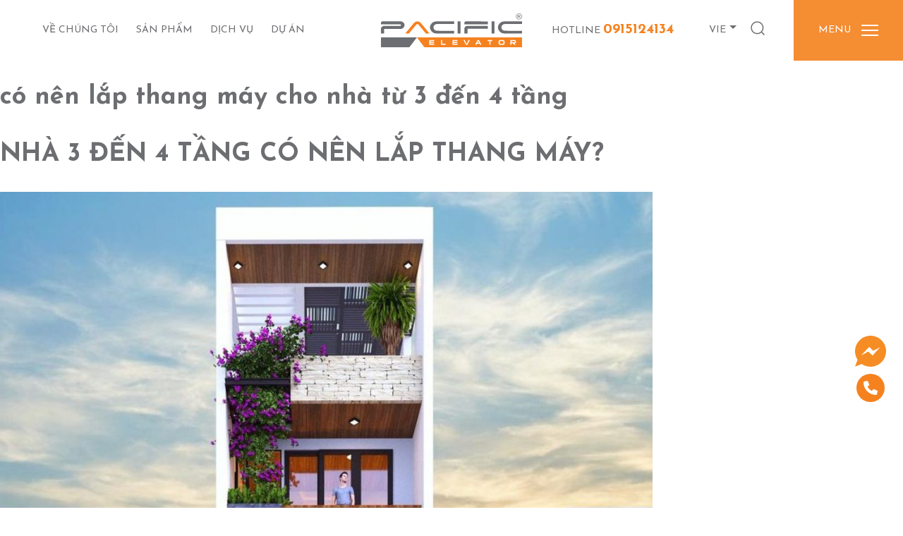

--- FILE ---
content_type: text/html; charset=UTF-8
request_url: https://pacificelevator.com/tag/co-nen-lap-thang-may-cho-nha-tu-3-den-4-tang/
body_size: 21000
content:
<!DOCTYPE html>
<html dir="ltr" lang="vi"
	prefix="og: https://ogp.me/ns#" >
<head>
	<meta charset="UTF-8">
	<meta name="viewport" content="width=device-width, initial-scale=1.0, viewport-fit=cover" />		<title>có nên lắp thang máy cho nhà từ 3 đến 4 tầng - Pacific Elevator Vietnam</title>

		<!-- All in One SEO 4.2.5.1 - aioseo.com -->
		<meta name="robots" content="max-image-preview:large" />
		<link rel="canonical" href="https://pacificelevator.com/tag/co-nen-lap-thang-may-cho-nha-tu-3-den-4-tang/" />
		<meta name="generator" content="All in One SEO (AIOSEO) 4.2.5.1 " />
		<script type="application/ld+json" class="aioseo-schema">
			{"@context":"https:\/\/schema.org","@graph":[{"@type":"BreadcrumbList","@id":"https:\/\/pacificelevator.com\/tag\/co-nen-lap-thang-may-cho-nha-tu-3-den-4-tang\/#breadcrumblist","itemListElement":[{"@type":"ListItem","@id":"https:\/\/pacificelevator.com\/#listItem","position":1,"item":{"@type":"WebPage","@id":"https:\/\/pacificelevator.com\/","name":"Home","description":"Pacific Elevator Vietnam \u0111\u01b0\u1ee3c th\u00e0nh l\u1eadp n\u0103m 1995, chuy\u00ean thi\u1ebft k\u1ebf, s\u1ea3n xu\u1ea5t, cung c\u1ea5p thi\u1ebft b\u1ecb v\u1eadt t\u01b0, l\u1eafp \u0111\u1eb7t, b\u1ea3o tr\u00ec thang m\u00e1y trong v\u00e0 ngo\u00e0i n\u01b0\u1edbc.","url":"https:\/\/pacificelevator.com\/"},"nextItem":"https:\/\/pacificelevator.com\/tag\/co-nen-lap-thang-may-cho-nha-tu-3-den-4-tang\/#listItem"},{"@type":"ListItem","@id":"https:\/\/pacificelevator.com\/tag\/co-nen-lap-thang-may-cho-nha-tu-3-den-4-tang\/#listItem","position":2,"item":{"@type":"WebPage","@id":"https:\/\/pacificelevator.com\/tag\/co-nen-lap-thang-may-cho-nha-tu-3-den-4-tang\/","name":"c\u00f3 n\u00ean l\u1eafp thang m\u00e1y cho nh\u00e0 t\u1eeb 3 \u0111\u1ebfn 4 t\u1ea7ng","url":"https:\/\/pacificelevator.com\/tag\/co-nen-lap-thang-may-cho-nha-tu-3-den-4-tang\/"},"previousItem":"https:\/\/pacificelevator.com\/#listItem"}]},{"@type":"Organization","@id":"https:\/\/pacificelevator.com\/#organization","name":"Pacific Elevator Vietnam","url":"https:\/\/pacificelevator.com\/","logo":{"@type":"ImageObject","url":"https:\/\/pacificelevator.com\/wp-content\/uploads\/2022\/06\/Mask-group-9-1.jpg","@id":"https:\/\/pacificelevator.com\/#organizationLogo","width":1030,"height":627},"image":{"@id":"https:\/\/pacificelevator.com\/#organizationLogo"}},{"@type":"WebSite","@id":"https:\/\/pacificelevator.com\/#website","url":"https:\/\/pacificelevator.com\/","name":"Pacific Elevator Vietnam","description":"C\u00f4ng ty Thang m\u00e1y Pacific - Pacific Elevator Vietnam","inLanguage":"vi","publisher":{"@id":"https:\/\/pacificelevator.com\/#organization"}},{"@type":"CollectionPage","@id":"https:\/\/pacificelevator.com\/tag\/co-nen-lap-thang-may-cho-nha-tu-3-den-4-tang\/#collectionpage","url":"https:\/\/pacificelevator.com\/tag\/co-nen-lap-thang-may-cho-nha-tu-3-den-4-tang\/","name":"c\u00f3 n\u00ean l\u1eafp thang m\u00e1y cho nh\u00e0 t\u1eeb 3 \u0111\u1ebfn 4 t\u1ea7ng - Pacific Elevator Vietnam","inLanguage":"vi","isPartOf":{"@id":"https:\/\/pacificelevator.com\/#website"},"breadcrumb":{"@id":"https:\/\/pacificelevator.com\/tag\/co-nen-lap-thang-may-cho-nha-tu-3-den-4-tang\/#breadcrumblist"}}]}
		</script>
		<!-- All in One SEO -->

		<!-- This site uses the Google Analytics by MonsterInsights plugin v8.8.2 - Using Analytics tracking - https://www.monsterinsights.com/ -->
							<script
				src="//www.googletagmanager.com/gtag/js?id=G-34GVW61BRK"  data-cfasync="false" data-wpfc-render="false" async></script>
			<script data-cfasync="false" data-wpfc-render="false">
				var mi_version = '8.8.2';
				var mi_track_user = true;
				var mi_no_track_reason = '';
				
								var disableStrs = [
										'ga-disable-G-34GVW61BRK',
														];

				/* Function to detect opted out users */
				function __gtagTrackerIsOptedOut() {
					for (var index = 0; index < disableStrs.length; index++) {
						if (document.cookie.indexOf(disableStrs[index] + '=true') > -1) {
							return true;
						}
					}

					return false;
				}

				/* Disable tracking if the opt-out cookie exists. */
				if (__gtagTrackerIsOptedOut()) {
					for (var index = 0; index < disableStrs.length; index++) {
						window[disableStrs[index]] = true;
					}
				}

				/* Opt-out function */
				function __gtagTrackerOptout() {
					for (var index = 0; index < disableStrs.length; index++) {
						document.cookie = disableStrs[index] + '=true; expires=Thu, 31 Dec 2099 23:59:59 UTC; path=/';
						window[disableStrs[index]] = true;
					}
				}

				if ('undefined' === typeof gaOptout) {
					function gaOptout() {
						__gtagTrackerOptout();
					}
				}
								window.dataLayer = window.dataLayer || [];

				window.MonsterInsightsDualTracker = {
					helpers: {},
					trackers: {},
				};
				if (mi_track_user) {
					function __gtagDataLayer() {
						dataLayer.push(arguments);
					}

					function __gtagTracker(type, name, parameters) {
						if (!parameters) {
							parameters = {};
						}

						if (parameters.send_to) {
							__gtagDataLayer.apply(null, arguments);
							return;
						}

						if (type === 'event') {
														parameters.send_to = monsterinsights_frontend.v4_id;
							var hookName = name;
							if (typeof parameters['event_category'] !== 'undefined') {
								hookName = parameters['event_category'] + ':' + name;
							}

							if (typeof MonsterInsightsDualTracker.trackers[hookName] !== 'undefined') {
								MonsterInsightsDualTracker.trackers[hookName](parameters);
							} else {
								__gtagDataLayer('event', name, parameters);
							}
							
													} else {
							__gtagDataLayer.apply(null, arguments);
						}
					}

					__gtagTracker('js', new Date());
					__gtagTracker('set', {
						'developer_id.dZGIzZG': true,
											});
										__gtagTracker('config', 'G-34GVW61BRK', {"forceSSL":"true","link_attribution":"true"} );
															window.gtag = __gtagTracker;										(function () {
						/* https://developers.google.com/analytics/devguides/collection/analyticsjs/ */
						/* ga and __gaTracker compatibility shim. */
						var noopfn = function () {
							return null;
						};
						var newtracker = function () {
							return new Tracker();
						};
						var Tracker = function () {
							return null;
						};
						var p = Tracker.prototype;
						p.get = noopfn;
						p.set = noopfn;
						p.send = function () {
							var args = Array.prototype.slice.call(arguments);
							args.unshift('send');
							__gaTracker.apply(null, args);
						};
						var __gaTracker = function () {
							var len = arguments.length;
							if (len === 0) {
								return;
							}
							var f = arguments[len - 1];
							if (typeof f !== 'object' || f === null || typeof f.hitCallback !== 'function') {
								if ('send' === arguments[0]) {
									var hitConverted, hitObject = false, action;
									if ('event' === arguments[1]) {
										if ('undefined' !== typeof arguments[3]) {
											hitObject = {
												'eventAction': arguments[3],
												'eventCategory': arguments[2],
												'eventLabel': arguments[4],
												'value': arguments[5] ? arguments[5] : 1,
											}
										}
									}
									if ('pageview' === arguments[1]) {
										if ('undefined' !== typeof arguments[2]) {
											hitObject = {
												'eventAction': 'page_view',
												'page_path': arguments[2],
											}
										}
									}
									if (typeof arguments[2] === 'object') {
										hitObject = arguments[2];
									}
									if (typeof arguments[5] === 'object') {
										Object.assign(hitObject, arguments[5]);
									}
									if ('undefined' !== typeof arguments[1].hitType) {
										hitObject = arguments[1];
										if ('pageview' === hitObject.hitType) {
											hitObject.eventAction = 'page_view';
										}
									}
									if (hitObject) {
										action = 'timing' === arguments[1].hitType ? 'timing_complete' : hitObject.eventAction;
										hitConverted = mapArgs(hitObject);
										__gtagTracker('event', action, hitConverted);
									}
								}
								return;
							}

							function mapArgs(args) {
								var arg, hit = {};
								var gaMap = {
									'eventCategory': 'event_category',
									'eventAction': 'event_action',
									'eventLabel': 'event_label',
									'eventValue': 'event_value',
									'nonInteraction': 'non_interaction',
									'timingCategory': 'event_category',
									'timingVar': 'name',
									'timingValue': 'value',
									'timingLabel': 'event_label',
									'page': 'page_path',
									'location': 'page_location',
									'title': 'page_title',
								};
								for (arg in args) {
																		if (!(!args.hasOwnProperty(arg) || !gaMap.hasOwnProperty(arg))) {
										hit[gaMap[arg]] = args[arg];
									} else {
										hit[arg] = args[arg];
									}
								}
								return hit;
							}

							try {
								f.hitCallback();
							} catch (ex) {
							}
						};
						__gaTracker.create = newtracker;
						__gaTracker.getByName = newtracker;
						__gaTracker.getAll = function () {
							return [];
						};
						__gaTracker.remove = noopfn;
						__gaTracker.loaded = true;
						window['__gaTracker'] = __gaTracker;
					})();
									} else {
										console.log("");
					(function () {
						function __gtagTracker() {
							return null;
						}

						window['__gtagTracker'] = __gtagTracker;
						window['gtag'] = __gtagTracker;
					})();
									}
			</script>
				<!-- / Google Analytics by MonsterInsights -->
		<link rel='stylesheet' id='gtranslate-style-css'  href='https://pacificelevator.com/wp-content/plugins/gtranslate/gtranslate-style24.css?ver=6.0.1' media='all' />
<link rel='preload' as='style' onload="this.onload=null;this.rel='stylesheet'" id='wp-block-library-css'  href='https://pacificelevator.com/wp-includes/css/dist/block-library/style.min.css?ver=6.0.1' media='all' />
<style id='wp-block-library-theme-inline-css'>
.wp-block-audio figcaption{color:#555;font-size:13px;text-align:center}.is-dark-theme .wp-block-audio figcaption{color:hsla(0,0%,100%,.65)}.wp-block-code{border:1px solid #ccc;border-radius:4px;font-family:Menlo,Consolas,monaco,monospace;padding:.8em 1em}.wp-block-embed figcaption{color:#555;font-size:13px;text-align:center}.is-dark-theme .wp-block-embed figcaption{color:hsla(0,0%,100%,.65)}.blocks-gallery-caption{color:#555;font-size:13px;text-align:center}.is-dark-theme .blocks-gallery-caption{color:hsla(0,0%,100%,.65)}.wp-block-image figcaption{color:#555;font-size:13px;text-align:center}.is-dark-theme .wp-block-image figcaption{color:hsla(0,0%,100%,.65)}.wp-block-pullquote{border-top:4px solid;border-bottom:4px solid;margin-bottom:1.75em;color:currentColor}.wp-block-pullquote__citation,.wp-block-pullquote cite,.wp-block-pullquote footer{color:currentColor;text-transform:uppercase;font-size:.8125em;font-style:normal}.wp-block-quote{border-left:.25em solid;margin:0 0 1.75em;padding-left:1em}.wp-block-quote cite,.wp-block-quote footer{color:currentColor;font-size:.8125em;position:relative;font-style:normal}.wp-block-quote.has-text-align-right{border-left:none;border-right:.25em solid;padding-left:0;padding-right:1em}.wp-block-quote.has-text-align-center{border:none;padding-left:0}.wp-block-quote.is-large,.wp-block-quote.is-style-large,.wp-block-quote.is-style-plain{border:none}.wp-block-search .wp-block-search__label{font-weight:700}:where(.wp-block-group.has-background){padding:1.25em 2.375em}.wp-block-separator.has-css-opacity{opacity:.4}.wp-block-separator{border:none;border-bottom:2px solid;margin-left:auto;margin-right:auto}.wp-block-separator.has-alpha-channel-opacity{opacity:1}.wp-block-separator:not(.is-style-wide):not(.is-style-dots){width:100px}.wp-block-separator.has-background:not(.is-style-dots){border-bottom:none;height:1px}.wp-block-separator.has-background:not(.is-style-wide):not(.is-style-dots){height:2px}.wp-block-table thead{border-bottom:3px solid}.wp-block-table tfoot{border-top:3px solid}.wp-block-table td,.wp-block-table th{padding:.5em;border:1px solid;word-break:normal}.wp-block-table figcaption{color:#555;font-size:13px;text-align:center}.is-dark-theme .wp-block-table figcaption{color:hsla(0,0%,100%,.65)}.wp-block-video figcaption{color:#555;font-size:13px;text-align:center}.is-dark-theme .wp-block-video figcaption{color:hsla(0,0%,100%,.65)}.wp-block-template-part.has-background{padding:1.25em 2.375em;margin-top:0;margin-bottom:0}
</style>
<link rel='stylesheet' id='normalize-css'  href='https://pacificelevator.com/wp-content/themes/beedesign/assets/css/normalize.min.css?ver=8.0.1' media='all' />
<link rel='stylesheet' id='pixelplus-style-css'  href='https://pacificelevator.com/wp-content/themes/beedesign/style.css?ver=7.0.0' media='all' />
<link rel='stylesheet' id='elementor-icons-css'  href='https://pacificelevator.com/wp-content/plugins/elementor/assets/lib/eicons/css/elementor-icons.min.css?ver=5.15.0' media='all' />
<link rel='stylesheet' id='elementor-frontend-css'  href='https://pacificelevator.com/wp-content/uploads/elementor/css/custom-frontend.min.css?ver=1668043251' media='all' />
<link rel='stylesheet' id='elementor-post-5-css'  href='https://pacificelevator.com/wp-content/uploads/elementor/css/post-5.css?ver=1668043251' media='all' />
<link rel='stylesheet' id='elementor-pro-css'  href='https://pacificelevator.com/wp-content/uploads/elementor/css/custom-pro-frontend.min.css?ver=1668043251' media='all' />
<link rel='stylesheet' id='pixelplus-frontend-styles-css'  href='https://pacificelevator.com/wp-content/themes/beedesign/assets/elementor/css/frontend.min.css?ver=1.0.0' media='all' />
<link rel='stylesheet' id='elementor-global-css'  href='https://pacificelevator.com/wp-content/uploads/elementor/css/global.css?ver=1668043252' media='all' />
<link rel='stylesheet' id='elementor-post-53-css'  href='https://pacificelevator.com/wp-content/uploads/elementor/css/post-53.css?ver=1668043253' media='all' />
<link rel='stylesheet' id='elementor-post-263-css'  href='https://pacificelevator.com/wp-content/uploads/elementor/css/post-263.css?ver=1698378913' media='all' />
<link rel='stylesheet' id='google-fonts-1-css'  href='https://fonts.googleapis.com/css?family=Josefin+Sans%3A100%2C100italic%2C200%2C200italic%2C300%2C300italic%2C400%2C400italic%2C500%2C500italic%2C600%2C600italic%2C700%2C700italic%2C800%2C800italic%2C900%2C900italic&#038;display=auto&#038;subset=vietnamese&#038;ver=6.0.1' media='all' />
<link rel='stylesheet' id='elementor-icons-shared-0-css'  href='https://pacificelevator.com/wp-content/plugins/elementor/assets/lib/font-awesome/css/fontawesome.min.css?ver=5.15.3' media='all' />
<link rel='stylesheet' id='elementor-icons-fa-solid-css'  href='https://pacificelevator.com/wp-content/plugins/elementor/assets/lib/font-awesome/css/solid.min.css?ver=5.15.3' media='all' />
<script src='https://pacificelevator.com/wp-includes/js/jquery/jquery.min.js?ver=3.6.0' id='jquery-core-js'></script>
<script src='https://pacificelevator.com/wp-includes/js/jquery/jquery-migrate.min.js?ver=3.3.2' id='jquery-migrate-js'></script>
<script src='https://pacificelevator.com/wp-content/plugins/google-analytics-for-wordpress/assets/js/frontend-gtag.min.js?ver=8.8.2' id='monsterinsights-frontend-script-js'></script>
<script data-cfasync="false" data-wpfc-render="false" id='monsterinsights-frontend-script-js-extra'>var monsterinsights_frontend = {"js_events_tracking":"true","download_extensions":"doc,pdf,ppt,zip,xls,docx,pptx,xlsx","inbound_paths":"[{\"path\":\"\\\/adsfromSGT\",\"label\":\"SGT\"},{\"path\":\"\\\/recommend\\\/\",\"label\":\"affiliate\"}]","home_url":"https:\/\/pacificelevator.com","hash_tracking":"false","ua":"","v4_id":"G-34GVW61BRK"};</script>
<link rel="https://api.w.org/" href="https://pacificelevator.com/wp-json/" /><link rel="alternate" type="application/json" href="https://pacificelevator.com/wp-json/wp/v2/tags/209" /><!-- Google Tag Manager -->
<script>(function(w,d,s,l,i){w[l]=w[l]||[];w[l].push({'gtm.start':
new Date().getTime(),event:'gtm.js'});var f=d.getElementsByTagName(s)[0],
j=d.createElement(s),dl=l!='dataLayer'?'&l='+l:'';j.async=true;j.src=
'https://www.googletagmanager.com/gtm.js?id='+i+dl;f.parentNode.insertBefore(j,f);
})(window,document,'script','dataLayer','GTM-PGZKPPD');</script>
<!-- End Google Tag Manager -->
<!-- Global site tag (gtag.js) - Google Analytics -->
<script async src="https://www.googletagmanager.com/gtag/js?id=G-34GVW61BRK"></script>
<script>
  window.dataLayer = window.dataLayer || [];
  function gtag(){dataLayer.push(arguments);}
  gtag('js', new Date());

  gtag('config', 'G-34GVW61BRK');
</script>
<!-- Meta Pixel Code -->
<script>
!function(f,b,e,v,n,t,s)
{if(f.fbq)return;n=f.fbq=function(){n.callMethod?
n.callMethod.apply(n,arguments):n.queue.push(arguments)};
if(!f._fbq)f._fbq=n;n.push=n;n.loaded=!0;n.version='2.0';
n.queue=[];t=b.createElement(e);t.async=!0;
t.src=v;s=b.getElementsByTagName(e)[0];
s.parentNode.insertBefore(t,s)}(window, document,'script',
'https://connect.facebook.net/en_US/fbevents.js');
fbq('init', '698628961780676');
fbq('track', 'PageView');
</script>
<noscript><img height="1" width="1" style="display:none"
src="https://www.facebook.com/tr?id=698628961780676&ev=PageView&noscript=1"
/></noscript>
<!-- End Meta Pixel Code -->		<link rel="icon" href="https://pacificelevator.com/wp-content/uploads/2022/07/apple-icon.png" sizes="32x32" />
		<link rel="icon" href="https://pacificelevator.com/wp-content/uploads/2022/07/apple-icon.png" sizes="192x192" />
		<link rel="apple-touch-icon-precomposed" href="https://pacificelevator.com/wp-content/uploads/2022/07/apple-icon.png" />
		<meta name="msapplication-TileImage" content="https://pacificelevator.com/wp-content/uploads/2022/07/apple-icon.png" />
		<noscript><style>.lazyload[data-src]{display:none !important;}</style></noscript><style>.lazyload{background-image:none !important;}.lazyload:before{background-image:none !important;}</style><link rel="icon" href="https://pacificelevator.com/wp-content/uploads/2022/08/Picture1.png" sizes="32x32" />
<link rel="icon" href="https://pacificelevator.com/wp-content/uploads/2022/08/Picture1.png" sizes="192x192" />
<link rel="apple-touch-icon" href="https://pacificelevator.com/wp-content/uploads/2022/08/Picture1.png" />
<meta name="msapplication-TileImage" content="https://pacificelevator.com/wp-content/uploads/2022/08/Picture1.png" />
		<style id="wp-custom-css">
			@media (min-width: 1367px) and (max-width: 1440px) {
	.elementor-section.elementor-section-boxed > .elementor-container {
			max-width: 1200px;
	}
}

.project-item-slide__thumb {
    display: block;
    height: 0;
    padding-bottom: 56.25%;
    position: relative;
}

.project-item-slide__thumb img {
    position: absolute;
    top: 0;
    left: 0;
    right: 0;
    bottom: 0;
    width: 100%;
    height: 100%;
    object-fit: cover;
}

.service-grid-item__thumb {
    position: relative;
    height: 0;
    padding-bottom: 75%;
    overflow: hidden;
}

.service-grid-item__thumb img {
	position: absolute;
	top: 0;
	left: 0;
	right: 0;
	bottom: 0;
	width: 100%;
	height: 100%;
	object-fit: cover;
}

.socials-share-button-group .fb-like iframe {
	margin-top: -3px;
}


.socials-share-button-group .fb-share-button {
	display: inline-flex;
}
		</style>
		</head>
<body class="archive tag tag-co-nen-lap-thang-may-cho-nha-tu-3-den-4-tang tag-209 wp-custom-logo wp-embed-responsive no-js hfeed elementor-default elementor-kit-5">
<script data-cfasync="false" data-no-defer="1">var ewww_webp_supported=false;</script>

		<div data-elementor-type="header" data-elementor-id="53" class="elementor elementor-53 elementor-location-header">
								<section class="elementor-section elementor-top-section elementor-element elementor-element-7882ee3 elementor-section-full_width elementor-section-height-default elementor-section-height-default" data-id="7882ee3" data-element_type="section" data-settings="{&quot;background_background&quot;:&quot;classic&quot;,&quot;sticky&quot;:&quot;top&quot;,&quot;sticky_on&quot;:[&quot;desktop&quot;,&quot;laptop&quot;,&quot;tablet_extra&quot;,&quot;tablet&quot;,&quot;mobile&quot;],&quot;sticky_offset&quot;:0,&quot;sticky_effects_offset&quot;:0}">
						<div class="elementor-container elementor-column-gap-no">
					<div class="elementor-column elementor-col-100 elementor-top-column elementor-element elementor-element-7fb1ed7" data-id="7fb1ed7" data-element_type="column">
			<div class="elementor-widget-wrap elementor-element-populated">
								<div class="elementor-element elementor-element-dded3bb elementor-widget elementor-widget-pixelplus-header" data-id="dded3bb" data-element_type="widget" data-widget_type="pixelplus-header.default">
				<div class="elementor-widget-container">
					<div class="header-wrapper">
			<div class="header-navigation">
				<ul id="menu-menu-chinh" class="pixelplus-main-menu"><li id="menu-item-58" class="menu-item menu-item-type-post_type menu-item-object-page menu-item-58"><a href="https://pacificelevator.com/ve-chung-toi/">Về chúng tôi</a></li>
<li id="menu-item-31" class="menu-item menu-item-type-post_type menu-item-object-page menu-item-31"><a href="https://pacificelevator.com/san-pham/">Sản phẩm</a></li>
<li id="menu-item-28" class="menu-item menu-item-type-post_type menu-item-object-page menu-item-28"><a href="https://pacificelevator.com/dich-vu/">Dịch vụ</a></li>
<li id="menu-item-29" class="menu-item menu-item-type-post_type menu-item-object-page menu-item-29"><a href="https://pacificelevator.com/du-an/">Dự án</a></li>
</ul>			</div>
			<div class="header-logo">
									<a href="https://pacificelevator.com/"><img src="[data-uri]" alt="" data-src="https://pacificelevator.com/wp-content/uploads/2022/06/pacificelevator.svg" decoding="async" class="lazyload"><noscript><img src="https://pacificelevator.com/wp-content/uploads/2022/06/pacificelevator.svg" alt="" data-eio="l"></noscript></a>
								</div>
			<div class="header-right">
				<div class="header-info">
					<div class="header-hotline">
												<a href="tel:0915124134">
							<span>Hotline</span>
															<span>0915124134</span>
														</a>
					</div>
					<div class="header-languages">
						<div class="header-lang-label">Ngôn ngữ</div>
						<div class="header-lang-main"><span>VIE</span><div class="header-lang-dropdown"><!-- GTranslate: https://gtranslate.io/ -->
<a href="#" onclick="doGTranslate('vi|en');return false;" title="English" class="glink nturl notranslate">ENG</a> <a href="#" onclick="doGTranslate('vi|vi');return false;" title="Vietnamese" class="glink nturl notranslate">VIE</a> <style>#goog-gt-tt{display:none!important;}.goog-te-banner-frame{display:none!important;}.goog-te-menu-value:hover{text-decoration:none!important;}.goog-text-highlight{background-color:transparent!important;box-shadow:none!important;}body{top:0!important;}#google_translate_element2{display:none!important;}</style>
<div id="google_translate_element2"></div>
<script>function googleTranslateElementInit2() {new google.translate.TranslateElement({pageLanguage: 'vi',autoDisplay: false}, 'google_translate_element2');}if(!window.gt_translate_script){window.gt_translate_script=document.createElement('script');gt_translate_script.src='https://translate.google.com/translate_a/element.js?cb=googleTranslateElementInit2';document.body.appendChild(gt_translate_script);}</script>

<script>
function GTranslateGetCurrentLang() {var keyValue = document['cookie'].match('(^|;) ?googtrans=([^;]*)(;|$)');return keyValue ? keyValue[2].split('/')[2] : null;}
function GTranslateFireEvent(element,event){try{if(document.createEventObject){var evt=document.createEventObject();element.fireEvent('on'+event,evt)}else{var evt=document.createEvent('HTMLEvents');evt.initEvent(event,true,true);element.dispatchEvent(evt)}}catch(e){}}
function doGTranslate(lang_pair){if(lang_pair.value)lang_pair=lang_pair.value;if(lang_pair=='')return;var lang=lang_pair.split('|')[1];if(GTranslateGetCurrentLang() == null && lang == lang_pair.split('|')[0])return;if(typeof ga=='function'){ga('send', 'event', 'GTranslate', lang, location.hostname+location.pathname+location.search);}var teCombo;var sel=document.getElementsByTagName('select');for(var i=0;i<sel.length;i++)if(sel[i].className.indexOf('goog-te-combo')!=-1){teCombo=sel[i];break;}if(document.getElementById('google_translate_element2')==null||document.getElementById('google_translate_element2').innerHTML.length==0||teCombo.length==0||teCombo.innerHTML.length==0){setTimeout(function(){doGTranslate(lang_pair)},500)}else{teCombo.value=lang;GTranslateFireEvent(teCombo,'change');GTranslateFireEvent(teCombo,'change')}}
</script>
</div></div>
					</div>
					<a class="header-search" href="#elementor-action%3Aaction%3Dpopup%3Aopen%26settings%3DeyJpZCI6IjE2MTEiLCJ0b2dnbGUiOmZhbHNlfQ%3D%3D"><img src="[data-uri]" alt="" data-src="https://pacificelevator.com/wp-content/themes/beedesign/assets/images/search.svg" decoding="async" class="lazyload"><noscript><img src="https://pacificelevator.com/wp-content/themes/beedesign/assets/images/search.svg" alt="" data-eio="l"></noscript></a>
				</div>
				<div class="header-extra-menu">
					<div class="extra-menu-hambergur"><span>Menu</span><div class="hambergur"><span></span></div></div>
					<div class="extra-menu-main">
						<ul id="menu-extra-menu" class="pixelplus-extra-menu"><li id="menu-item-59" class="menu-item menu-item-type-post_type menu-item-object-page menu-item-59"><a href="https://pacificelevator.com/ve-chung-toi/">Về chúng tôi</a></li>
<li id="menu-item-62" class="menu-item menu-item-type-post_type menu-item-object-page menu-item-62"><a href="https://pacificelevator.com/san-pham/">Sản phẩm</a></li>
<li id="menu-item-61" class="menu-item menu-item-type-post_type menu-item-object-page menu-item-61"><a href="https://pacificelevator.com/dich-vu/">Dịch vụ</a></li>
<li id="menu-item-60" class="menu-item menu-item-type-post_type menu-item-object-page menu-item-60"><a href="https://pacificelevator.com/du-an/">Dự án</a></li>
<li id="menu-item-705" class="menu-item menu-item-type-post_type menu-item-object-page current_page_parent menu-item-705"><a href="https://pacificelevator.com/tin-tuc/">Truyền thông</a></li>
<li id="menu-item-64" class="menu-item menu-item-type-post_type menu-item-object-page menu-item-64"><a href="https://pacificelevator.com/tuyen-dung/">Tuyển dụng</a></li>
<li id="menu-item-65" class="menu-item menu-item-type-post_type menu-item-object-page menu-item-65"><a href="https://pacificelevator.com/lien-he/">Liên hệ</a></li>
<li id="menu-item-1158" class="menu-item menu-item-type-custom menu-item-object-custom menu-item-1158"><a href="https://thangmaythaibinh.amis.vn/v2/Login.aspx?ReturnUrl=%2fv2%2f">AMIS</a></li>
<li id="menu-item-1934" class="menu-item menu-item-type-post_type menu-item-object-page menu-item-1934"><a href="https://pacificelevator.com/dang-ky-thang-may-moi/">Tư vấn lắp đặt thang máy</a></li>
<li id="menu-item-1935" class="menu-item menu-item-type-post_type menu-item-object-page menu-item-1935"><a href="https://pacificelevator.com/dang-ky-dai-ly/">Đăng ký làm đại lý</a></li>
</ul>					</div>
				</div>
			</div>
		</div>
				</div>
				</div>
					</div>
		</div>
							</div>
		</section>
						</div>
		
	<div id="primary" class="content-area">
		<main id="main" class="site-main">

		
			<header class="page-header">
				<h1 class="page-title">có nên lắp thang máy cho nhà từ 3 đến 4 tầng</h1>			</header><!-- .page-header -->

			
<article class="post-item">
	<header class="entry-header">
		<h1 class="entry-title">NHÀ 3 ĐẾN 4 TẦNG CÓ NÊN LẮP THANG MÁY?</h1>	</header><!-- .entry-header -->

	<img width="925" height="1030" src="[data-uri]" class="attachment-post-thumbnail size-post-thumbnail wp-post-image lazyload" alt="" data-src="https://pacificelevator.com/wp-content/uploads/2023/07/co-nen-lap-thang-cho-nha-tu-3-den-4-tang-1.jpg" decoding="async" /><noscript><img width="925" height="1030" src="https://pacificelevator.com/wp-content/uploads/2023/07/co-nen-lap-thang-cho-nha-tu-3-den-4-tang-1.jpg" class="attachment-post-thumbnail size-post-thumbnail wp-post-image" alt="" data-eio="l" /></noscript>
	<div class="entry-content">
		
<p><strong>Lắp đặt thang máy cho nhà từ 3 đến 4 tầng phụ thuộc vào nhiều yếu tố khác nhau. Mời các bạn cùng Thang máy Pacific tìm hiểu các yếu tố sau đây nhé!</strong></p>



<p><strong>1. Lắp đặt thang máy cho nhà từ 3 đến 4 tầng có nên không?</strong></p>



<p>Gia chủ cần căn cứ vào các yếu tố sau đây để có thể quyết định việc lắp thang máy cho ngôi nhà của mình.</p>



<p><strong>Tiện ích và sự thuận tiện: </strong>Lắp đặt thang máy sẽ mang lại sự tiện lợi và thuận tiện cho việc di chuyển trong ngôi nhà, đặc biệt đối với những người lớn tuổi, người khuyết tật hoặc mang theo đồ nặng. Thang máy giúp giảm bớt sự mệt mỏi và giúp tiết kiệm thời gian di chuyển giữa các tầng.</p>



<p><strong>Khả năng tài chính:</strong> Bạn nên xem xét nguồn tài chính và khả năng chi trả để đảm bảo rằng bạn có thể đáp ứng được chi phí liên quan đến việc lắp đặt và bảo trì thang máy.</p>



<p><strong>Không gian:</strong> Đảm bảo không gian và cấu trúc ngôi nhà có đủ điều kiện để lắp đặt thang máy một cách an toàn và hiệu quả.</p>



<figure class="wp-block-image size-full"><img width="925" height="1030" src="[data-uri]" alt="" class="wp-image-2433 lazyload" data-src="https://pacificelevator.com/wp-content/uploads/2023/07/co-nen-lap-thang-cho-nha-tu-3-den-4-tang.jpg" decoding="async" /><noscript><img width="925" height="1030" src="https://pacificelevator.com/wp-content/uploads/2023/07/co-nen-lap-thang-cho-nha-tu-3-den-4-tang.jpg" alt="" class="wp-image-2433" data-eio="l" /></noscript></figure>



<p></p>



<p><strong>Tính thẩm mỹ: </strong>Lắp đặt thang máy trong nhà có thể ảnh hưởng đến thiết kế và tính thẩm mỹ của ngôi nhà. Bạn cần xem xét xem thang máy có phù hợp với phong cách kiến trúc và nội thất của ngôi nhà hay không.</p>



<p><strong>Dự đoán về tương lai:</strong> Nếu bạn dự định sống lâu dài trong ngôi nhà và có các thành viên gia đình có khó khăn trong việc di chuyển, việc lắp đặt thang máy có thể là một lựa chọn hợp lý.</p>



<p><strong>Chọn thang máy gia đình tốt nhất cho nhà từ 3 đến 4 tầng cần xem xét các yếu tố nào?</strong></p>



<p><strong>Tải trọng phù hợp với số thành viên trong gia đình</strong></p>



<p>– Số người sử dụng thang máy trong gia đình là bao nhiêu sẽ quyết định tải trọng phù hợp nhất của thang máy.</p>



<p>– Nếu là gia đình hạt nhân (có ít thành viên, chỉ từ 2 &#8211; 4 người bao gồm bố mẹ và 2 con), một chiếc thang máy có tải trọng 300 kg sẽ rất vừa vặn với nhu cầu sử dụng. Gia đình có đông thành viên hơn một chút (khoảng 5-7 người), gia chủ nên chọn loại thang máy có tải trọng khoảng 400 &#8211; 500 kg có thể chứa 7 người trong 1 lần tải.</p>



<p>Trường hợp gia đình nhiều thế hệ cùng chung sống, có từ 7-9 thành viên, loại thang máy tải trọng lớn 525 &#8211; 630 kg mới phù hợp.</p>



<p>– Trọng tải của thang máy và nhu cầu sử dụng thang cần có sự cân bằng. Gia chủ hoàn toàn có thể lựa chọn thang máy với trọng tải lớn hơn hoặc nhỏ hơn, tuy nhiên sẽ lãng phí hoặc bất tiện trong quá trình sử dụng.</p>



<p><strong>Kích thước phù hợp với diện tích ngôi nhà</strong></p>



<p>Gia chủ lựa chọn diện tích thang máy phù hợp với kiến trúc ban đầu cũng như thiết kế không gian sống bên trong.</p>



<p><strong>Ưu tiên loại thang máy tiết kiệm điện năng</strong></p>



<p><strong>Thang máy di chuyển an toàn, bền bỉ, hoạt động ổn định</strong></p>



<p><a href="https://www.facebook.com/PacificElevator" target="_blank" rel="noopener">Thang máy Pacific</a> &#8211; Cung cấp và lắp đặt thang máy cho hơn 10.000 công trình trên khắp cả nước</p>



<p>Mẫu mã thang đa dạng, kích thước tùy chỉnh phù hợp kết cấu của từng ngôi nhà và hố thang hiện hữu</p>



<p>Hệ thống phủ rộng khắp cả nước với 7 văn phòng khu vực và hơn 30 trạm bảo trì</p>



<p>Đội ngũ kỹ thuật viên lành nghề, chuyên nghiệp, tận tâm</p>



<p>Khảo sát tận nơi, báo giá miễn phí</p>



<p>Liên hệ hotline 0915 124 134 ngay hôm nay</p>



<p class="has-text-align-right"><strong><em>Theo Thủy Tiên</em></strong></p>
	</div><!-- .entry-content -->
</article><!-- #post-2430 -->

		</main><!-- #main -->
	</div><!-- #primary -->


<aside id="secondary" class="widget-area" itemscope="itemscope" itemtype="http://schema.org/WPSideBar">
	<section id="block-2" class="widget widget_block widget_search"><form role="search" method="get" action="https://pacificelevator.com/" class="wp-block-search__button-outside wp-block-search__text-button wp-block-search"><label for="wp-block-search__input-1" class="wp-block-search__label">Tìm kiếm</label><div class="wp-block-search__inside-wrapper " ><input type="search" id="wp-block-search__input-1" class="wp-block-search__input " name="s" value="" placeholder=""  required /><button type="submit" class="wp-block-search__button  "  >Tìm kiếm</button></div></form></section><section id="block-3" class="widget widget_block"><div class="wp-container-1 wp-block-group"><div class="wp-block-group__inner-container"><h2>Recent Posts</h2><ul class="wp-block-latest-posts__list wp-block-latest-posts"><li><a class="wp-block-latest-posts__post-title" href="https://pacificelevator.com/thang-may-pacific-dong-hanh-cung-hoi-thao-khoa-hoc-quoc-te-dai-hoc-mo-tp-hcm/">THANG MÁY PACIFIC ĐỒNG HÀNH CÙNG HỘI THẢO KHOA HỌC QUỐC TẾ ĐẠI HỌC MỞ TP.HCM</a></li>
<li><a class="wp-block-latest-posts__post-title" href="https://pacificelevator.com/vi-sao-thang-may-chung-cu-hay-thieu-so-4-va-13/">VÌ SAO THANG MÁY CHUNG CƯ HAY THIẾU SỐ 4 VÀ 13?</a></li>
<li><a class="wp-block-latest-posts__post-title" href="https://pacificelevator.com/thang-may-gia-dinh-va-nhung-thac-mac-thuong-gap-cua-khach-hang/">THANG MÁY GIA ĐÌNH VÀ NHỮNG THẮC MẮC THƯỜNG GẶP CỦA KHÁCH HÀNG (PHẦN 1)</a></li>
<li><a class="wp-block-latest-posts__post-title" href="https://pacificelevator.com/nha-3-den-4-tang-co-nen-lap-thang-may/">NHÀ 3 ĐẾN 4 TẦNG CÓ NÊN LẮP THANG MÁY?</a></li>
<li><a class="wp-block-latest-posts__post-title" href="https://pacificelevator.com/quy-trinh-lap-thang-may-cho-gia-dinh-tu-3-den-5-tang-nhu-the-nao/">QUY TRÌNH LẮP THANG MÁY CHO GIA ĐÌNH TỪ 3 ĐẾN 5 TẦNG NHƯ THẾ NÀO?</a></li>
</ul></div></div></section><section id="block-4" class="widget widget_block"><div class="wp-container-2 wp-block-group"><div class="wp-block-group__inner-container"><h2>Recent Comments</h2><div class="no-comments wp-block-latest-comments">Không có bình luận nào để hiển thị.</div></div></div></section><section id="block-5" class="widget widget_block"><div class="wp-container-3 wp-block-group"><div class="wp-block-group__inner-container"><h2>Archives</h2><ul class=" wp-block-archives-list wp-block-archives">	<li><a href='https://pacificelevator.com/2023/07/'>Tháng Bảy 2023</a></li>
	<li><a href='https://pacificelevator.com/2023/06/'>Tháng Sáu 2023</a></li>
	<li><a href='https://pacificelevator.com/2023/05/'>Tháng Năm 2023</a></li>
	<li><a href='https://pacificelevator.com/2023/04/'>Tháng Tư 2023</a></li>
	<li><a href='https://pacificelevator.com/2023/03/'>Tháng Ba 2023</a></li>
	<li><a href='https://pacificelevator.com/2023/02/'>Tháng Hai 2023</a></li>
	<li><a href='https://pacificelevator.com/2022/10/'>Tháng Mười 2022</a></li>
	<li><a href='https://pacificelevator.com/2022/09/'>Tháng Chín 2022</a></li>
	<li><a href='https://pacificelevator.com/2022/04/'>Tháng Tư 2022</a></li>
	<li><a href='https://pacificelevator.com/2020/06/'>Tháng Sáu 2020</a></li>
	<li><a href='https://pacificelevator.com/2020/05/'>Tháng Năm 2020</a></li>
	<li><a href='https://pacificelevator.com/2020/01/'>Tháng Một 2020</a></li>
	<li><a href='https://pacificelevator.com/2019/12/'>Tháng Mười Hai 2019</a></li>
	<li><a href='https://pacificelevator.com/2019/11/'>Tháng Mười Một 2019</a></li>
	<li><a href='https://pacificelevator.com/2019/10/'>Tháng Mười 2019</a></li>
	<li><a href='https://pacificelevator.com/2019/09/'>Tháng Chín 2019</a></li>
	<li><a href='https://pacificelevator.com/2019/08/'>Tháng Tám 2019</a></li>
	<li><a href='https://pacificelevator.com/2019/06/'>Tháng Sáu 2019</a></li>
	<li><a href='https://pacificelevator.com/2019/05/'>Tháng Năm 2019</a></li>
	<li><a href='https://pacificelevator.com/2019/04/'>Tháng Tư 2019</a></li>
	<li><a href='https://pacificelevator.com/2019/03/'>Tháng Ba 2019</a></li>
	<li><a href='https://pacificelevator.com/2019/02/'>Tháng Hai 2019</a></li>
	<li><a href='https://pacificelevator.com/2018/12/'>Tháng Mười Hai 2018</a></li>
	<li><a href='https://pacificelevator.com/2018/11/'>Tháng Mười Một 2018</a></li>
	<li><a href='https://pacificelevator.com/2018/09/'>Tháng Chín 2018</a></li>
	<li><a href='https://pacificelevator.com/2018/08/'>Tháng Tám 2018</a></li>
	<li><a href='https://pacificelevator.com/2018/07/'>Tháng Bảy 2018</a></li>
	<li><a href='https://pacificelevator.com/2018/06/'>Tháng Sáu 2018</a></li>
	<li><a href='https://pacificelevator.com/2018/05/'>Tháng Năm 2018</a></li>
	<li><a href='https://pacificelevator.com/2017/10/'>Tháng Mười 2017</a></li>
	<li><a href='https://pacificelevator.com/2017/08/'>Tháng Tám 2017</a></li>
	<li><a href='https://pacificelevator.com/2016/09/'>Tháng Chín 2016</a></li>
	<li><a href='https://pacificelevator.com/2016/04/'>Tháng Tư 2016</a></li>
	<li><a href='https://pacificelevator.com/2015/01/'>Tháng Một 2015</a></li>
	<li><a href='https://pacificelevator.com/2014/03/'>Tháng Ba 2014</a></li>
	<li><a href='https://pacificelevator.com/2008/08/'>Tháng Tám 2008</a></li>
</ul></div></div></section><section id="block-6" class="widget widget_block"><div class="wp-container-4 wp-block-group"><div class="wp-block-group__inner-container"><h2>Categories</h2><ul class="wp-block-categories-list wp-block-categories">	<li class="cat-item cat-item-28"><a href="https://pacificelevator.com/category/tin-hoat-dong-pacific/">TIN HOẠT ĐỘNG PACIFIC</a>
</li>
	<li class="cat-item cat-item-27"><a href="https://pacificelevator.com/category/tin-khac/">TIN KHÁC</a>
</li>
	<li class="cat-item cat-item-1"><a href="https://pacificelevator.com/category/tin-trong-nganh/">Tin trong ngành</a>
</li>
</ul></div></div></section></aside><!-- #secondary -->
		<div data-elementor-type="footer" data-elementor-id="263" class="elementor elementor-263 elementor-location-footer">
								<section class="elementor-section elementor-top-section elementor-element elementor-element-508fc0a elementor-section-boxed elementor-section-height-default elementor-section-height-default" data-id="508fc0a" data-element_type="section" data-settings="{&quot;background_background&quot;:&quot;classic&quot;}">
						<div class="elementor-container elementor-column-gap-extended">
					<div class="elementor-column elementor-col-100 elementor-top-column elementor-element elementor-element-ee2dd73" data-id="ee2dd73" data-element_type="column">
			<div class="elementor-widget-wrap elementor-element-populated">
								<div class="elementor-element elementor-element-9e7b90a elementor-widget elementor-widget-image" data-id="9e7b90a" data-element_type="widget" data-widget_type="image.default">
				<div class="elementor-widget-container">
															<img width="1" height="1" src="[data-uri]" class="attachment-large size-large lazyload" alt="" data-src="https://pacificelevator.com/wp-content/uploads/2022/06/footer-logo.svg" decoding="async" /><noscript><img width="1" height="1" src="https://pacificelevator.com/wp-content/uploads/2022/06/footer-logo.svg" class="attachment-large size-large" alt="" data-eio="l" /></noscript>															</div>
				</div>
				<section class="elementor-section elementor-inner-section elementor-element elementor-element-3c96769 elementor-section-boxed elementor-section-height-default elementor-section-height-default" data-id="3c96769" data-element_type="section">
						<div class="elementor-container elementor-column-gap-no">
					<div class="elementor-column elementor-col-20 elementor-inner-column elementor-element elementor-element-344f50c" data-id="344f50c" data-element_type="column">
			<div class="elementor-widget-wrap elementor-element-populated">
								<div class="elementor-element elementor-element-5e4a581 pixelplus-heading-icon-none elementor-widget elementor-widget-heading" data-id="5e4a581" data-element_type="widget" data-settings="{&quot;heading_icon_on&quot;:&quot;none&quot;}" data-widget_type="heading.default">
				<div class="elementor-widget-container">
			<div class="elementor-heading-title elementor-size-default">TRỤ SỞ CHÍNH</div>		</div>
				</div>
				<div class="elementor-element elementor-element-a628fc5 elementor-widget elementor-widget-text-editor" data-id="a628fc5" data-element_type="widget" data-widget_type="text-editor.default">
				<div class="elementor-widget-container">
							<p>Tòa Sentosa, 219 Thạch Lam, Q. Tân Phú, Tp. HCM</p>						</div>
				</div>
				<div class="elementor-element elementor-element-f094ac8 elementor-hidden-mobile elementor-icon-list--layout-traditional elementor-list-item-link-full_width elementor-widget elementor-widget-icon-list" data-id="f094ac8" data-element_type="widget" data-widget_type="icon-list.default">
				<div class="elementor-widget-container">
					<ul class="elementor-icon-list-items">
							<li class="elementor-icon-list-item">
											<a href="https://pacificelevator.com/lien-he/">

											<span class="elementor-icon-list-text">VPKV Hồ chí minh</span>
											</a>
									</li>
								<li class="elementor-icon-list-item">
											<a href="https://pacificelevator.com/lien-he/">

											<span class="elementor-icon-list-text">VPKV NHA TRANG</span>
											</a>
									</li>
								<li class="elementor-icon-list-item">
											<a href="https://pacificelevator.com/lien-he/">

											<span class="elementor-icon-list-text">VPKV cần thơ</span>
											</a>
									</li>
								<li class="elementor-icon-list-item">
											<a href="https://pacificelevator.com/lien-he/">

											<span class="elementor-icon-list-text">VPKV phú quốc</span>
											</a>
									</li>
						</ul>
				</div>
				</div>
					</div>
		</div>
				<div class="elementor-column elementor-col-20 elementor-inner-column elementor-element elementor-element-5ea70c2" data-id="5ea70c2" data-element_type="column">
			<div class="elementor-widget-wrap elementor-element-populated">
								<div class="elementor-element elementor-element-1b21afd pixelplus-heading-icon-none elementor-widget elementor-widget-heading" data-id="1b21afd" data-element_type="widget" data-settings="{&quot;heading_icon_on&quot;:&quot;none&quot;}" data-widget_type="heading.default">
				<div class="elementor-widget-container">
			<div class="elementor-heading-title elementor-size-default">NHÀ MÁY SẢN XUẤT</div>		</div>
				</div>
				<div class="elementor-element elementor-element-470bb24 elementor-widget elementor-widget-text-editor" data-id="470bb24" data-element_type="widget" data-widget_type="text-editor.default">
				<div class="elementor-widget-container">
							<p>Lô B2-3, Đường D2, KCN Tây Bắc Củ Chi, Tân An Hội, H. Củ Chi, Tp. HCM</p>						</div>
				</div>
				<div class="elementor-element elementor-element-ed44695 elementor-icon-list--layout-traditional elementor-list-item-link-full_width elementor-widget elementor-widget-icon-list" data-id="ed44695" data-element_type="widget" data-widget_type="icon-list.default">
				<div class="elementor-widget-container">
					<ul class="elementor-icon-list-items">
							<li class="elementor-icon-list-item">
											<a href="https://pacificelevator.com/lien-he/">

											<span class="elementor-icon-list-text">VPKV Hà Nội</span>
											</a>
									</li>
								<li class="elementor-icon-list-item">
											<a href="https://pacificelevator.com/lien-he/">

											<span class="elementor-icon-list-text">VPKV quảng ninh</span>
											</a>
									</li>
								<li class="elementor-icon-list-item">
											<a href="https://pacificelevator.com/lien-he/">

											<span class="elementor-icon-list-text">VPKV đà nẵng</span>
											</a>
									</li>
						</ul>
				</div>
				</div>
				<div class="elementor-element elementor-element-5a04e6b elementor-hidden-desktop elementor-hidden-laptop elementor-hidden-tablet_extra elementor-hidden-tablet elementor-icon-list--layout-traditional elementor-list-item-link-full_width elementor-widget elementor-widget-icon-list" data-id="5a04e6b" data-element_type="widget" data-widget_type="icon-list.default">
				<div class="elementor-widget-container">
					<ul class="elementor-icon-list-items">
							<li class="elementor-icon-list-item">
											<a href="https://pacificelevator.com/lien-he/">

											<span class="elementor-icon-list-text">VPKV Hồ chí minh</span>
											</a>
									</li>
								<li class="elementor-icon-list-item">
											<a href="https://pacificelevator.com/lien-he/">

											<span class="elementor-icon-list-text">VPKV NHA TRANG</span>
											</a>
									</li>
								<li class="elementor-icon-list-item">
											<a href="https://pacificelevator.com/lien-he/">

											<span class="elementor-icon-list-text">VPKV cần thơ</span>
											</a>
									</li>
								<li class="elementor-icon-list-item">
											<a href="https://pacificelevator.com/lien-he/">

											<span class="elementor-icon-list-text">VPKV phú quốc</span>
											</a>
									</li>
						</ul>
				</div>
				</div>
					</div>
		</div>
				<div class="elementor-column elementor-col-20 elementor-inner-column elementor-element elementor-element-2a9bb06" data-id="2a9bb06" data-element_type="column">
			<div class="elementor-widget-wrap elementor-element-populated">
								<div class="elementor-element elementor-element-d079c42 pixelplus-heading-icon-none elementor-widget elementor-widget-heading" data-id="d079c42" data-element_type="widget" data-settings="{&quot;heading_icon_on&quot;:&quot;none&quot;}" data-widget_type="heading.default">
				<div class="elementor-widget-container">
			<h3 class="elementor-heading-title elementor-size-default">Sản phẩm</h3>		</div>
				</div>
				<div class="elementor-element elementor-element-c10ba17 elementor-icon-list--layout-traditional elementor-list-item-link-full_width elementor-widget elementor-widget-icon-list" data-id="c10ba17" data-element_type="widget" data-widget_type="icon-list.default">
				<div class="elementor-widget-container">
					<ul class="elementor-icon-list-items">
							<li class="elementor-icon-list-item">
											<a href="https://pacificelevator.com/danh-muc-san-pham/thang-may/">

												<span class="elementor-icon-list-icon">
							<i aria-hidden="true" class="fas fa-circle"></i>						</span>
										<span class="elementor-icon-list-text">Thang máy</span>
											</a>
									</li>
								<li class="elementor-icon-list-item">
											<a href="https://pacificelevator.com/danh-muc-san-pham/homelift/">

												<span class="elementor-icon-list-icon">
							<i aria-hidden="true" class="fas fa-circle"></i>						</span>
										<span class="elementor-icon-list-text">Homelift</span>
											</a>
									</li>
								<li class="elementor-icon-list-item">
											<a href="https://pacificelevator.com/danh-muc-san-pham/stairlift/">

												<span class="elementor-icon-list-icon">
							<i aria-hidden="true" class="fas fa-circle"></i>						</span>
										<span class="elementor-icon-list-text">Stairlift</span>
											</a>
									</li>
								<li class="elementor-icon-list-item">
											<a href="https://pacificelevator.com/danh-muc-san-pham/thang-cuon/">

												<span class="elementor-icon-list-icon">
							<i aria-hidden="true" class="fas fa-circle"></i>						</span>
										<span class="elementor-icon-list-text">Thang cuốn</span>
											</a>
									</li>
								<li class="elementor-icon-list-item">
											<a href="https://pacificelevator.com/danh-muc-san-pham/bumbwaiter/">

												<span class="elementor-icon-list-icon">
							<i aria-hidden="true" class="fas fa-circle"></i>						</span>
										<span class="elementor-icon-list-text">Dumbwaiter</span>
											</a>
									</li>
						</ul>
				</div>
				</div>
					</div>
		</div>
				<div class="elementor-column elementor-col-20 elementor-inner-column elementor-element elementor-element-573e7f3" data-id="573e7f3" data-element_type="column">
			<div class="elementor-widget-wrap elementor-element-populated">
								<div class="elementor-element elementor-element-12b7446 pixelplus-heading-icon-none elementor-widget elementor-widget-heading" data-id="12b7446" data-element_type="widget" data-settings="{&quot;heading_icon_on&quot;:&quot;none&quot;}" data-widget_type="heading.default">
				<div class="elementor-widget-container">
			<h3 class="elementor-heading-title elementor-size-default">Dịch vụ</h3>		</div>
				</div>
				<div class="elementor-element elementor-element-cd564f1 elementor-icon-list--layout-traditional elementor-list-item-link-full_width elementor-widget elementor-widget-icon-list" data-id="cd564f1" data-element_type="widget" data-widget_type="icon-list.default">
				<div class="elementor-widget-container">
					<ul class="elementor-icon-list-items">
							<li class="elementor-icon-list-item">
											<a href="https://pacificelevator.com/dich-vu/tu-van-thiet-ke/">

												<span class="elementor-icon-list-icon">
							<i aria-hidden="true" class="fas fa-circle"></i>						</span>
										<span class="elementor-icon-list-text">Tư vấn - thiết kế</span>
											</a>
									</li>
								<li class="elementor-icon-list-item">
											<a href="https://pacificelevator.com/dich-vu/bao-tri-sua-chua/">

												<span class="elementor-icon-list-icon">
							<i aria-hidden="true" class="fas fa-circle"></i>						</span>
										<span class="elementor-icon-list-text">Bảo trì - sửa chữa</span>
											</a>
									</li>
								<li class="elementor-icon-list-item">
											<a href="https://pacificelevator.com/dich-vu/dich-vu-cai-tao-thang/">

												<span class="elementor-icon-list-icon">
							<i aria-hidden="true" class="fas fa-circle"></i>						</span>
										<span class="elementor-icon-list-text">Cải tạo thang</span>
											</a>
									</li>
								<li class="elementor-icon-list-item">
											<a href="https://pacificelevator.com/dich-vu/cham-soc-khach-hang/">

												<span class="elementor-icon-list-icon">
							<i aria-hidden="true" class="fas fa-circle"></i>						</span>
										<span class="elementor-icon-list-text">Chăm sóc khách hàng</span>
											</a>
									</li>
								<li class="elementor-icon-list-item">
											<a href="https://pacificelevator.com/dich-vu/thi-cong-lap-dat/">

												<span class="elementor-icon-list-icon">
							<i aria-hidden="true" class="fas fa-circle"></i>						</span>
										<span class="elementor-icon-list-text">Thi công - lắp đặt</span>
											</a>
									</li>
						</ul>
				</div>
				</div>
					</div>
		</div>
				<div class="elementor-column elementor-col-20 elementor-inner-column elementor-element elementor-element-202ce8a" data-id="202ce8a" data-element_type="column">
			<div class="elementor-widget-wrap elementor-element-populated">
								<div class="elementor-element elementor-element-1f94c5f elementor-widget elementor-widget-google_maps" data-id="1f94c5f" data-element_type="widget" data-widget_type="google_maps.default">
				<div class="elementor-widget-container">
					<div class="elementor-custom-embed">
			<iframe frameborder="0" scrolling="no" marginheight="0" marginwidth="0"
				 
					title="219 Thạch Lam, Phú Thạnh, Tân Phú, Thành phố Hồ Chí Minh, Việt Nam"
					aria-label="219 Thạch Lam, Phú Thạnh, Tân Phú, Thành phố Hồ Chí Minh, Việt Nam"
			 data-src="https://maps.google.com/maps?q=219%20Th%E1%BA%A1ch%20Lam%2C%20Ph%C3%BA%20Th%E1%BA%A1nh%2C%20T%C3%A2n%20Ph%C3%BA%2C%20Th%C3%A0nh%20ph%E1%BB%91%20H%E1%BB%93%20Ch%C3%AD%20Minh%2C%20Vi%E1%BB%87t%20Nam&#038;t=m&#038;z=14&#038;output=embed&#038;iwloc=near" class="lazyload"></iframe>
		</div>
				</div>
				</div>
					</div>
		</div>
							</div>
		</section>
				<section class="elementor-section elementor-inner-section elementor-element elementor-element-44b9f20 elementor-section-full_width elementor-section-content-middle elementor-section-height-default elementor-section-height-default" data-id="44b9f20" data-element_type="section">
						<div class="elementor-container elementor-column-gap-extended">
					<div class="elementor-column elementor-col-33 elementor-inner-column elementor-element elementor-element-9c93b1c" data-id="9c93b1c" data-element_type="column">
			<div class="elementor-widget-wrap elementor-element-populated">
								<div class="elementor-element elementor-element-6f05cd5 pixelplus-heading-icon-none elementor-widget elementor-widget-heading" data-id="6f05cd5" data-element_type="widget" data-settings="{&quot;heading_icon_on&quot;:&quot;none&quot;}" data-widget_type="heading.default">
				<div class="elementor-widget-container">
			<h3 class="elementor-heading-title elementor-size-default">Email liên hệ: contact@pacificelevator.com</h3>		</div>
				</div>
					</div>
		</div>
				<div class="elementor-column elementor-col-33 elementor-inner-column elementor-element elementor-element-b5cd38d" data-id="b5cd38d" data-element_type="column">
			<div class="elementor-widget-wrap elementor-element-populated">
								<div class="elementor-element elementor-element-0885abc elementor-button-align-stretch elementor-widget elementor-widget-form" data-id="0885abc" data-element_type="widget" data-settings="{&quot;button_width&quot;:&quot;33&quot;,&quot;step_next_label&quot;:&quot;Next&quot;,&quot;step_previous_label&quot;:&quot;Previous&quot;,&quot;step_type&quot;:&quot;number_text&quot;,&quot;step_icon_shape&quot;:&quot;circle&quot;}" data-widget_type="form.default">
				<div class="elementor-widget-container">
					<form class="elementor-form" method="post" name="Footer Form">
			<input type="hidden" name="post_id" value="263"/>
			<input type="hidden" name="form_id" value="0885abc"/>
			<input type="hidden" name="referer_title" value="có nên lắp thang máy cho nhà từ 3 đến 4 tầng - Pacific Elevator Vietnam" />

			
			<div class="elementor-form-fields-wrapper elementor-labels-">
								<div class="elementor-field-type-email elementor-field-group elementor-column elementor-field-group-email elementor-col-66 elementor-field-required">
												<label for="form-field-email" class="elementor-field-label elementor-screen-only">
								Email							</label>
														<input size="1" type="email" name="form_fields[email]" id="form-field-email" class="elementor-field elementor-size-sm  elementor-field-textual" placeholder="Đăng ký email của bạn" required="required" aria-required="true">
											</div>
								<div class="elementor-field-group elementor-column elementor-field-type-submit elementor-col-33 e-form__buttons">
					<button type="submit" class="elementor-button elementor-size-sm">
						<span >
															<span class=" elementor-button-icon">
																										</span>
																						<span class="elementor-button-text">Đăng ký ngay</span>
													</span>
					</button>
				</div>
			</div>
		</form>
				</div>
				</div>
					</div>
		</div>
				<div class="elementor-column elementor-col-33 elementor-inner-column elementor-element elementor-element-e3991cf" data-id="e3991cf" data-element_type="column">
			<div class="elementor-widget-wrap elementor-element-populated">
								<div class="elementor-element elementor-element-61fa22b elementor-widget elementor-widget-text-editor" data-id="61fa22b" data-element_type="widget" data-widget_type="text-editor.default">
				<div class="elementor-widget-container">
							© 2022 Pacific Elevator CO.,LTD. All right reserved Design By Bee Work						</div>
				</div>
					</div>
		</div>
							</div>
		</section>
					</div>
		</div>
							</div>
		</section>
						</div>
		
<div class="backtotop" title="Back To Top"><svg width="18" height="10" viewBox="0 0 18 10" xmlns="http://www.w3.org/2000/svg" data-svg="totop"><polyline fill="none" stroke="#999" stroke-width="1.2" points="1 9 9 1 17 9 "></polyline></svg></div><script>document.body.classList.remove("no-js");</script>		<div class="contact-fixed">
			<a href="https://www.facebook.com/PacificElevator/" class="icon-messenger" target="_blank"><svg width="44" height="44" viewBox="0 0 44 44" fill="none" xmlns="http://www.w3.org/2000/svg"><circle cx="22.3671" cy="22.3666" r="17.9667" fill="white"/><path d="M0.0159911 43.7026C0.103992 43.4289 0.152881 43.2725 0.211548 43.1259C1.23822 40.3796 2.25512 37.6332 3.32091 34.8965C3.5458 34.3297 3.51647 33.9094 3.1938 33.3719C0.964444 29.7361 -0.0915654 25.768 0.00621326 21.5067C0.123548 16.3853 1.83467 11.8406 5.12004 7.92135C8.54229 3.83598 12.8934 1.24597 18.1539 0.356567C24.6171 -0.747852 30.5034 0.708418 35.6563 4.79379C42.8039 10.4723 45.6884 19.7181 43.0191 28.446C41.4839 33.4696 38.4821 37.4866 34.0723 40.3502C28.1176 44.2206 21.7033 44.9634 14.937 42.8132C13.1574 42.2463 11.4952 41.4156 9.9503 40.3796C9.66675 40.1841 9.41252 40.1743 9.08985 40.2916C6.27383 41.3667 3.44802 42.4222 0.631997 43.4778C0.465773 43.5364 0.299549 43.5951 0.0159911 43.7026ZM20.1486 15.8966C16.3353 19.894 12.5512 23.8621 8.75741 27.8302C8.99207 27.8302 9.1583 27.7423 9.32452 27.6543C12.3263 26.0123 15.3281 24.3704 18.3104 22.7088C18.6428 22.5231 18.8482 22.5134 19.1513 22.7968C20.882 24.4485 22.642 26.0807 24.3824 27.7129C24.5193 27.84 24.666 27.9573 24.8224 28.0941C28.3229 24.2628 31.7745 20.4707 35.2261 16.6883C34.9914 16.6785 34.8252 16.7567 34.6688 16.8349C31.8527 18.2716 29.0367 19.7083 26.2305 21.1548C25.9273 21.3112 25.7318 21.3112 25.4776 21.0571C24.6073 20.1775 23.7078 19.3272 22.818 18.4671C21.9477 17.6266 21.0677 16.7763 20.1486 15.8966Z" fill="#F68D24"/></svg></a>
			<a href="tel:0915124134" class="icon-hotline"><svg xmlns="http://www.w3.org/2000/svg" viewBox="0 0 512 512"><!--! Font Awesome Pro 6.1.1 by @fontawesome - https://fontawesome.com License - https://fontawesome.com/license (Commercial License) Copyright 2022 Fonticons, Inc. --><path d="M511.2 387l-23.25 100.8c-3.266 14.25-15.79 24.22-30.46 24.22C205.2 512 0 306.8 0 54.5c0-14.66 9.969-27.2 24.22-30.45l100.8-23.25C139.7-2.602 154.7 5.018 160.8 18.92l46.52 108.5c5.438 12.78 1.77 27.67-8.98 36.45L144.5 207.1c33.98 69.22 90.26 125.5 159.5 159.5l44.08-53.8c8.688-10.78 23.69-14.51 36.47-8.975l108.5 46.51C506.1 357.2 514.6 372.4 511.2 387z"/></svg></a>
			</div>
				<div data-elementor-type="popup" data-elementor-id="1611" class="elementor elementor-1611 elementor-location-popup" data-elementor-settings="{&quot;close_button_position&quot;:&quot;outside&quot;,&quot;timing&quot;:[]}">
								<section class="elementor-section elementor-top-section elementor-element elementor-element-b568d8a elementor-section-full_width elementor-section-height-default elementor-section-height-default" data-id="b568d8a" data-element_type="section">
						<div class="elementor-container elementor-column-gap-no">
					<div class="elementor-column elementor-col-100 elementor-top-column elementor-element elementor-element-88f911e" data-id="88f911e" data-element_type="column">
			<div class="elementor-widget-wrap elementor-element-populated">
								<div class="elementor-element elementor-element-4ae318d elementor-search-form--skin-classic elementor-search-form--button-type-icon elementor-search-form--icon-search elementor-widget elementor-widget-search-form" data-id="4ae318d" data-element_type="widget" data-settings="{&quot;skin&quot;:&quot;classic&quot;}" data-widget_type="search-form.default">
				<div class="elementor-widget-container">
					<form class="elementor-search-form" role="search" action="https://pacificelevator.com" method="get">
									<div class="elementor-search-form__container">
								<input placeholder="Tìm kiếm..." class="elementor-search-form__input" type="search" name="s" title="Search" value="">
													<button class="elementor-search-form__submit" type="submit" title="Search" aria-label="Search">
													<i aria-hidden="true" class="fas fa-search"></i>							<span class="elementor-screen-only">Search</span>
											</button>
											</div>
		</form>
				</div>
				</div>
					</div>
		</div>
							</div>
		</section>
						</div>
		<style>.wp-container-1 > .alignleft { float: left; margin-inline-start: 0; margin-inline-end: 2em; }.wp-container-1 > .alignright { float: right; margin-inline-start: 2em; margin-inline-end: 0; }.wp-container-1 > .aligncenter { margin-left: auto !important; margin-right: auto !important; }</style>
<style>.wp-container-2 > .alignleft { float: left; margin-inline-start: 0; margin-inline-end: 2em; }.wp-container-2 > .alignright { float: right; margin-inline-start: 2em; margin-inline-end: 0; }.wp-container-2 > .aligncenter { margin-left: auto !important; margin-right: auto !important; }</style>
<style>.wp-container-3 > .alignleft { float: left; margin-inline-start: 0; margin-inline-end: 2em; }.wp-container-3 > .alignright { float: right; margin-inline-start: 2em; margin-inline-end: 0; }.wp-container-3 > .aligncenter { margin-left: auto !important; margin-right: auto !important; }</style>
<style>.wp-container-4 > .alignleft { float: left; margin-inline-start: 0; margin-inline-end: 2em; }.wp-container-4 > .alignright { float: right; margin-inline-start: 2em; margin-inline-end: 0; }.wp-container-4 > .aligncenter { margin-left: auto !important; margin-right: auto !important; }</style>
<link rel='stylesheet' id='elementor-post-1611-css'  href='https://pacificelevator.com/wp-content/uploads/elementor/css/post-1611.css?ver=1668043254' media='all' />
<script id='eio-lazy-load-js-before'>
var eio_lazy_vars = {"exactdn_domain":"","skip_autoscale":0,"threshold":0};
</script>
<script src='https://pacificelevator.com/wp-content/plugins/ewww-image-optimizer/includes/lazysizes.min.js?ver=1.1' id='eio-lazy-load-js'></script>
<script src='https://pacificelevator.com/wp-content/plugins/ithemes-security-pro/core/modules/wordpress-tweaks/js/blankshield/blankshield.min.js?ver=4121' id='blankshield-js'></script>
<script src='https://pacificelevator.com/wp-content/plugins/ithemes-security-pro/core/modules/wordpress-tweaks/js/block-tabnapping.min.js?ver=4121' id='itsec-wt-block-tabnapping-js'></script>
<script id='pixelplus-frontend-js-extra'>
var pixelplus = {"ajax_url":"https:\/\/pacificelevator.com\/wp-admin\/admin-ajax.php","_nonce":"2473c90078"};
</script>
<script src='https://pacificelevator.com/wp-content/themes/beedesign/assets/js/frontend.min.js?ver=7.0.0' id='pixelplus-frontend-js' async></script>
<script src='https://pacificelevator.com/wp-content/themes/beedesign/assets/elementor/js/frontend.min.js?ver=1.0.0' id='pixelplus-elementor-js'></script>
<script src='https://pacificelevator.com/wp-content/plugins/elementor-pro/assets/js/webpack-pro.runtime.min.js?ver=3.7.2' id='elementor-pro-webpack-runtime-js'></script>
<script src='https://pacificelevator.com/wp-content/plugins/elementor/assets/js/webpack.runtime.min.js?ver=3.6.6' id='elementor-webpack-runtime-js'></script>
<script src='https://pacificelevator.com/wp-content/plugins/elementor/assets/js/frontend-modules.min.js?ver=3.6.6' id='elementor-frontend-modules-js'></script>
<script src='https://pacificelevator.com/wp-includes/js/dist/vendor/regenerator-runtime.min.js?ver=0.13.9' id='regenerator-runtime-js'></script>
<script src='https://pacificelevator.com/wp-includes/js/dist/vendor/wp-polyfill.min.js?ver=3.15.0' id='wp-polyfill-js'></script>
<script src='https://pacificelevator.com/wp-includes/js/dist/hooks.min.js?ver=c6d64f2cb8f5c6bb49caca37f8828ce3' id='wp-hooks-js'></script>
<script src='https://pacificelevator.com/wp-includes/js/dist/i18n.min.js?ver=ebee46757c6a411e38fd079a7ac71d94' id='wp-i18n-js'></script>
<script id='wp-i18n-js-after'>
wp.i18n.setLocaleData( { 'text direction\u0004ltr': [ 'ltr' ] } );
</script>
<script id='elementor-pro-frontend-js-before'>
var ElementorProFrontendConfig = {"ajaxurl":"https:\/\/pacificelevator.com\/wp-admin\/admin-ajax.php","nonce":"9359095348","urls":{"assets":"https:\/\/pacificelevator.com\/wp-content\/plugins\/elementor-pro\/assets\/","rest":"https:\/\/pacificelevator.com\/wp-json\/"},"shareButtonsNetworks":{"facebook":{"title":"Facebook","has_counter":true},"twitter":{"title":"Twitter"},"linkedin":{"title":"LinkedIn","has_counter":true},"pinterest":{"title":"Pinterest","has_counter":true},"reddit":{"title":"Reddit","has_counter":true},"vk":{"title":"VK","has_counter":true},"odnoklassniki":{"title":"OK","has_counter":true},"tumblr":{"title":"Tumblr"},"digg":{"title":"Digg"},"skype":{"title":"Skype"},"stumbleupon":{"title":"StumbleUpon","has_counter":true},"mix":{"title":"Mix"},"telegram":{"title":"Telegram"},"pocket":{"title":"Pocket","has_counter":true},"xing":{"title":"XING","has_counter":true},"whatsapp":{"title":"WhatsApp"},"email":{"title":"Email"},"print":{"title":"Print"}},"facebook_sdk":{"lang":"vi","app_id":""},"lottie":{"defaultAnimationUrl":"https:\/\/pacificelevator.com\/wp-content\/plugins\/elementor-pro\/modules\/lottie\/assets\/animations\/default.json"}};
</script>
<script src='https://pacificelevator.com/wp-content/plugins/elementor-pro/assets/js/frontend.min.js?ver=3.7.2' id='elementor-pro-frontend-js'></script>
<script src='https://pacificelevator.com/wp-content/plugins/elementor/assets/lib/waypoints/waypoints.min.js?ver=4.0.2' id='elementor-waypoints-js'></script>
<script src='https://pacificelevator.com/wp-includes/js/jquery/ui/core.min.js?ver=1.13.1' id='jquery-ui-core-js'></script>
<script id='elementor-frontend-js-before'>
var elementorFrontendConfig = {"environmentMode":{"edit":false,"wpPreview":false,"isScriptDebug":false},"i18n":{"shareOnFacebook":"Chia s\u1ebb tr\u00ean Facebook","shareOnTwitter":"Chia s\u1ebb tr\u00ean Twitter","pinIt":"Ghim n\u00f3","download":"T\u1ea3i xu\u1ed1ng","downloadImage":"T\u1ea3i h\u00ecnh \u1ea3nh","fullscreen":"To\u00e0n m\u00e0n h\u00ecnh","zoom":"Thu ph\u00f3ng","share":"Chia s\u1ebb","playVideo":"Ch\u01a1i Video","previous":"Previous","next":"Next","close":"\u0110\u00f3ng"},"is_rtl":false,"breakpoints":{"xs":0,"sm":480,"md":768,"lg":1025,"xl":1440,"xxl":1600},"responsive":{"breakpoints":{"mobile":{"label":"Thi\u1ebft b\u1ecb di \u0111\u1ed9ng","value":767,"default_value":767,"direction":"max","is_enabled":true},"mobile_extra":{"label":"Mobile Extra","value":880,"default_value":880,"direction":"max","is_enabled":false},"tablet":{"label":"M\u00e1y t\u00ednh b\u1ea3ng","value":1024,"default_value":1024,"direction":"max","is_enabled":true},"tablet_extra":{"label":"Tablet Extra","value":1200,"default_value":1200,"direction":"max","is_enabled":true},"laptop":{"label":"Laptop","value":1366,"default_value":1366,"direction":"max","is_enabled":true},"widescreen":{"label":"Widescreen","value":2400,"default_value":2400,"direction":"min","is_enabled":false}}},"version":"3.6.6","is_static":false,"experimentalFeatures":{"e_dom_optimization":true,"e_optimized_assets_loading":true,"a11y_improvements":true,"e_import_export":true,"additional_custom_breakpoints":true,"e_hidden_wordpress_widgets":true,"theme_builder_v2":true,"elements-color-picker":true,"favorite-widgets":true,"admin-top-bar":true,"page-transitions":true,"notes":true,"form-submissions":true,"e_scroll_snap":true},"urls":{"assets":"https:\/\/pacificelevator.com\/wp-content\/plugins\/elementor\/assets\/"},"settings":{"editorPreferences":[]},"kit":{"active_breakpoints":["viewport_mobile","viewport_tablet","viewport_tablet_extra","viewport_laptop"],"global_image_lightbox":"yes","lightbox_enable_counter":"yes","lightbox_enable_fullscreen":"yes","lightbox_enable_zoom":"yes","lightbox_enable_share":"yes","lightbox_title_src":"title","lightbox_description_src":"description"},"post":{"id":0,"title":"c\u00f3 n\u00ean l\u1eafp thang m\u00e1y cho nh\u00e0 t\u1eeb 3 \u0111\u1ebfn 4 t\u1ea7ng - Pacific Elevator Vietnam","excerpt":""}};
</script>
<script src='https://pacificelevator.com/wp-content/plugins/elementor/assets/js/frontend.min.js?ver=3.6.6' id='elementor-frontend-js'></script>
<script src='https://pacificelevator.com/wp-content/plugins/elementor-pro/assets/js/elements-handlers.min.js?ver=3.7.2' id='pro-elements-handlers-js'></script>
<script src='https://pacificelevator.com/wp-content/plugins/elementor-pro/assets/lib/sticky/jquery.sticky.min.js?ver=3.7.2' id='e-sticky-js'></script>
<script src='https://pacificelevator.com/wp-includes/js/underscore.min.js?ver=1.13.3' id='underscore-js'></script>
<script id='wp-util-js-extra'>
var _wpUtilSettings = {"ajax":{"url":"\/wp-admin\/admin-ajax.php"}};
</script>
<script src='https://pacificelevator.com/wp-includes/js/wp-util.min.js?ver=6.0.1' id='wp-util-js'></script>
<script id='wpforms-elementor-js-extra'>
var wpformsElementorVars = {"captcha_provider":"recaptcha","recaptcha_type":"v2"};
</script>
<script src='https://pacificelevator.com/wp-content/plugins/wpforms-lite/assets/js/integrations/elementor/frontend.min.js?ver=1.7.6' id='wpforms-elementor-js'></script>
		<script>
		/(trident|msie)/i.test(navigator.userAgent)&&document.getElementById&&window.addEventListener&&window.addEventListener("hashchange",function(){var t,e=location.hash.substring(1);/^[A-z0-9_-]+$/.test(e)&&(t=document.getElementById(e))&&(/^(?:a|select|input|button|textarea)$/i.test(t.tagName)||(t.tabIndex=-1),t.focus())},!1);
		</script>
		
</body>
</html>


--- FILE ---
content_type: text/css
request_url: https://pacificelevator.com/wp-content/themes/beedesign/style.css?ver=7.0.0
body_size: 3246
content:
/**
* Theme Name: BeeDesign
* Theme URI: https://beedesign.com.vn
* Description: Giao diện website được thiết kế và lập trình bởi Công ty Cổ phần Tư vấn và Sáng Tạo Bee Work.
* Author: Nam Truong
* Author URI: https://namncn.com
* Version: 7.0.0
* Tags: giao diện hiện đại, phong cách thời thượng, tương thích mọi loại trình duyệt, tốc độ load trang tối đa, tối ưu SEO.
* Text Domain: beedesign
* License: GNU General Public License v2 or later
* License URI: http://www.gnu.org/licenses/gpl-2.0.html
*/

/******************/
/*** Main CSS ***/
/******************/

:root {
	--main-color: #2f3552;
	--secondary-color: #ffb533;
}

html {
	-webkit-box-sizing: border-box;
	box-sizing: border-box;
}

body {
	overflow-x: hidden;
}

*,
*:before,
*:after {
	-webkit-box-sizing: inherit;
	box-sizing: inherit;
}

img {
	max-width: 100%;
	height: auto;
	vertical-align: middle;
}

img.aligncenter {
	display: table;
	margin-left: auto;
	margin-right: auto;
}

button {
	cursor: pointer;
}

.aligncenter {
	display: table;
	margin: 0 auto;
}

.alignright {
	float: right;
    margin-left: 20px;
}

.alignleft {
	float: left;
    margin-right: 20px;
}

.wp-block-image .aligncenter {
	margin-left: auto !important;
	margin-right: auto !important;
}

.backtotop {
	width: 40px;
	height: 40px;
	background-color: #222;
	text-align: center;
	padding: 10px;
	line-height: 20px;
	position: fixed;
	bottom: 100px;
	right: 1.9%;
	cursor: pointer;
	color: #fff;
	font-size: 20px;
	z-index: 99;
	border-radius: 50%;
	transition: all .3s ease-in-out;
	align-items: center;
	justify-content: center;
	display: flex;
	opacity: 0;
	visibility: hidden;
}

.backtotop.active {
	opacity: 1;
	visibility: visible;
}

.screen-reader-text {
	border: 0;
	clip: rect(1px, 1px, 1px, 1px);
	-webkit-clip-path: inset(50%);
	clip-path: inset(50%);
	height: 1px;
	margin: -1px;
	overflow: hidden;
	padding: 0;
	position: absolute !important;
	width: 1px;
	word-wrap: normal !important;
}


/* Woocommerce */


/* woocommerce grid product */

ul.products {
	list-style: none;
	padding-left: 0;
	margin-left: 0;
	margin-bottom: 0;
}


/* Single Product */

h1.product_title.entry-title {
	line-height: 1.4;
	font-size: 20px;
	font-weight: bold;
	color: #333;
	margin-top: 0;
}

.price ins {
	font-size: 18px;
	text-decoration: none;
	color: red;
	margin-left: 10px;
}

.woocommerce div.product form.cart {
	display: flex;
	margin: 20px 0;
}

.woocommerce div.product form.cart input {
	border: 1px solid #eee;
	padding: 11px 10px;
	outline: none;
	width: 53px;
}

.woocommerce div.product form.cart .button {
	background: var(--secondary-color);
	color: #fff;
	border: none;
	font-size: 14px;
	padding: 10px 20px;
	margin-left: 20px;
	transition: all .3s ease-out;
}

.woocommerce div.product form.cart .button:hover {
	background: var(--main-color);
}

.woocommerce div.product p.price,
.woocommerce div.product span.price {
	color: #555;
	font-size: 14px;
}

.section-product-summary>div.product {
	display: grid;
	grid-template-columns: repeat(2, 1fr);
	grid-column-gap: 30px;
	position: relative;
}

.section-product-summary>div.product>div {
	float: none !important;
	width: 100% !important;
}

.section-product-summary>div.product .onsale {
	position: absolute;
	top: 10px;
	left: 10px;
	display: block;
	padding: 5px 10px;
	color: #fff;
	z-index: 999;
	background: var(--secondary-color);
	border-radius: 3px;
	min-height: unset;
	line-height: 1.4;
	font-size: 13px;
	font-weight: normal;
}

.woocommerce-product-gallery {
	overflow: hidden;
	position: relative;
}

.woocommerce div.product div.images .flex-control-thumbs {
	display: -webkit-flex;
	display: -moz-flex;
	display: -ms-flex;
	display: -o-flex;
	display: flex;
	list-style: none;
	padding-left: 0;
	margin-bottom: 0;
	margin-top: 10px !important;
}

.woocommerce div.product div.images .flex-control-thumbs li:not(:first-child) {
	margin-left: 5px !important;
}

.woocommerce-product-gallery__wrapper {
	margin: 0px;
}

.woocommerce-product-gallery__trigger {
	position: absolute;
	top: 10px;
	right: 10px;
	z-index: 99;
	color: #fff;
	font-size: 16px;
}


/* woocommerce-pagination */

ul.page-numbers {
	list-style: none;
	padding-left: 0;
	margin: 0;
	display: flex;
	justify-content: center;
}

ul.page-numbers .page-numbers {
	padding: 5px 10px !important;
	border: 1px solid #cecece;
	color: #333 !important;
	margin: 0 5px !important;
	transition: all .3s ease;
}

ul.page-numbers .page-numbers:hover,
ul.page-numbers .page-numbers.current {
	background: #2e3553 !important;
	color: #fff !important;
	border-color: #2e3553 !important;
}

.woocommerce nav.woocommerce-pagination ul,
.woocommerce nav.woocommerce-pagination ul li {
	border: none !important;
}


/* woocommerce-mini-cart-item */

ul.woocommerce-mini-cart.cart_list.product_list_widget {
	list-style: none;
	padding-left: 0;
	margin: 0;
}

.woocommerce-mini-cart-item {
	display: grid;
	grid-template-columns: 100px auto;
}


/* before-shop-loop */

.pixelplus-before-shop-loop {
	display: grid;
	align-items: center;
	justify-content: space-between;
	grid-template-columns: auto auto;
	grid-template-rows: auto auto;
	margin-bottom: 10px;
}

.pixelplus-before-shop-loop .woocommerce-notices-wrapper {
	grid-column-start: 1;
	grid-column-end: 3;
}

.pixelplus-before-shop-loop .woocommerce-result-count {
	margin-top: 0;
	margin-bottom: 0;
}

.pixelplus-before-shop-loop select.orderby {
	padding: 6px 10px;
	display: block;
	height: 30px;
	border: 1px solid #cecece;
	outline: none;
}


/* Woocommerce checkout style */

.woocommerce #respond input#submit.alt,
.woocommerce a.button.alt,
.woocommerce button.button.alt,
.woocommerce input.button.alt {
	background: var(--e-global-color-primary);
	transition: all .3s ease;
}

.woocommerce #respond input#submit.alt:hover,
.woocommerce a.button.alt:hover,
.woocommerce button.button.alt:hover,
.woocommerce input.button.alt:hover {
	background: var(--e-global-color-primary);
	border-color: var(--e-global-color-primary);
}

.woocommerce form .form-row input.input-text,
.woocommerce form .form-row textarea {
	padding: 10px;
	border: 1px solid #cecece;
}

#customer_details {
	display: -webkit-flex;
	display: -moz-flex;
	display: -ms-flex;
	display: -o-flex;
	display: flex;
	-webkit-flex-wrap: wrap;
	-moz-flex-wrap: wrap;
	-ms-flex-wrap: wrap;
	-o-flex-wrap: wrap;
	flex-wrap: wrap;
	justify-content: space-between;
}

#customer_details .col-1,
#customer_details .col-2 {
	flex: 0 0 calc( 50% - 10px);
	max-width: calc( 50% - 10px);
}

#customer_details .form-row>label,
#customer_details .form-row>span {
	display: block;
}

#customer_details .form-row>label {
	margin-bottom: 5px;
}

#customer_details .form-row input,
#customer_details .form-row textarea,
#customer_details .form-row select {
	width: 100%;
	outline: none;
}

#order_review .shop_table {
	border-collapse: collapse;
	text-align: right;
	display: table;
	margin-left: auto;
}

#order_review .shop_table tr td,
#order_review .shop_table tr th {
	padding: 10px;
}

.wc_payment_methods {
	list-style: none;
	padding-left: 0;
}

#place_order {
	padding: 10px 20px;
	font-size: 18px;
	text-transform: uppercase;
	border: 1px solid var(--e-global-color-primary);
	color: #fff;
	margin-top: 10px;
}

#payment {
	padding: 20px 30px;
	background: var(--e-global-color-primary);
	border-radius: 5px;
	margin-top: 20px;
}


/* Pixelplus woocommerce product thumb-left */

.pixelplus-product-thumb-left .product-item__desc {
	line-height: 1.4;
}

.pixelplus-product-thumb-left .product-item__title {
	margin-bottom: 10px;
}

.pixelplus-product-thumb-left .product-item__title a {
	transition: all .3s ease;
}

.pixelplus-product-thumb-left .product-item-thumb-left:hover .product-item__title a {
	color: var(--secondary-color);
}


/* woocommerce-variations */

.woocommerce div.product form.cart {
	-ms-align-items: center;
	align-items: center;
	-webkit-flex-wrap: wrap;
	-moz-flex-wrap: wrap;
	-ms-flex-wrap: wrap;
	-o-flex-wrap: wrap;
	flex-wrap: wrap;
}

.woocommerce div.product form.cart .variations {
	margin-bottom: 0;
}

.woocommerce div.product.elementor form.cart table.variations td.value select {
	outline: none;
	border: 1px solid #ccc !important;
}

.single_variation_wrap {
	margin-top: 20px;
}

.woocommerce div.product.elementor form.cart table.variations td.label {
	width: 50px !important;
}

.woocommerce div.product.elementor form.cart table.variations td.value {
	width: calc(100% - 50px) !important;
}

.pixelplus-breadcrumb p {
	margin: 0;
}

.pixelplus-grid {
	display: grid;
}


--- FILE ---
content_type: text/css
request_url: https://pacificelevator.com/wp-content/themes/beedesign/assets/elementor/css/frontend.min.css?ver=1.0.0
body_size: 6111
content:
.swiper-slide {
    transition-duration: unset !important;
}

.elementor-search-form .dialog-lightbox-close-button {
	top: 0;
}

/* Posts */
.elementor-posts-container.elementor-has-item-ratio .elementor-post .elementor-post__thumbnail img {
	top: 0;
	left: 0;
	transform: unset;
	transition: all .3s ease;
}

.elementor-posts-container.elementor-has-item-ratio .elementor-post:hover .elementor-post__thumbnail img {
	transform: scale(1.1);
}

.elementor-posts-container.elementor-has-item-ratio .elementor-post .elementor-post__title a {
	transition: all .3s ease;
}

.elementor-posts-container.elementor-has-item-ratio .elementor-post:hover .elementor-post__title a {
	color: var(--e-global-color-primary);
}

.elementor-menu-toggle {
	outline: none !important;
}

ul.elementor-nav-menu--dropdown a,
ul.elementor-nav-menu--dropdown a:focus,
ul.elementor-nav-menu--dropdown a:hover {
	border-left: 0 !important;
}

input::-webkit-input-placeholder {
	opacity: 1 !important;
}

input:-ms-input-placeholder {
	opacity: 1 !important;
}

input::placeholder {
	opacity: 1 !important;
}

input[type="text"].elementor-field {
	-webkit-appearance: none;
	-moz-appearance: none;
	appearance: none;
}

.elementor-widget-text-editor .elementor-widget-container .elementor-text-editor > p:first-child,
.elementor-widget-text-editor .elementor-widget-container > p:first-child {
	margin-top: 0;
}

.elementor-widget-text-editor .elementor-widget-container .elementor-text-editor > p:last-child,
.elementor-widget-text-editor .elementor-widget-container > p:last-child {
	margin-bottom: 0;
}

/* Title */
.pixelplus-heading-icon-before .elementor-heading-title,
.pixelplus-heading-icon-after .elementor-heading-title {
	display: flex;
	align-items: flex-end;
}

.pixelplus-heading-icon-before .elementor-heading-title:before,
.pixelplus-heading-icon-after .elementor-heading-title:after {
	content: '';
	display: block;
	background-size: contain;
	background-repeat: no-repeat;
	background-position: center;
}

.swiper-pagination-bullet {
	width: 12px !important;
	height: 12px !important;
	border: 1px solid var(--e-global-color-primary) !important;
	background: #fff !important;
	opacity: 1 !important;
	outline: none;
}

.swiper-pagination-bullet-active {
	background: var(--e-global-color-primary) !important;
}

.pixelplus-carousel-nav {
	display: flex;
	align-items: center;
	justify-content: center;
	position: absolute;
	top: 50%;
	transform: translateY(-50%);
	z-index: 9;
	outline: none;
	cursor: pointer;
}

.pixelplus-carousel-pagination {
	display: flex;
	justify-content: center;
	position: absolute;
	z-index: 2;
}

.elementor-field-group .elementor-select-wrapper:before {
	text-shadow: none;
}

.mini-account-links,
.pixelplus-search-form .elementor-search-form__submit,
.mini-account-icon,
.mini-cart,
.mini-cart-icon {
	display: flex;
	align-self: center;
	position: relative;
}

.mini-cart-icon {
	margin-right: 11px;
}

.mini-cart-text {
	align-self: center;
}

.mini-cart-icon span {
	position: absolute;
	top: -6px;
	right: -10px;
	font-weight: 600;
}

/**
 * pixelplus-main-menu
 */
.header-wrapper {
	font-family: var(--e-global-typography-text-font-family);
	font-size: 16px;
	font-weight: var(--e-global-typography-text-font-weight);
	text-transform: uppercase;
	display: grid;
    grid-template-columns: 1fr auto 1fr;
    align-items: center;
}

.header-navigation {
    padding-left: 90px;
}

.pixelplus-main-menu {
	list-style: none;
	margin: 0;
	padding: 0;
	display: flex;
	line-height: 16px;
}

.header-extra-menu {
	position: relative;
}

.extra-menu-main {
	position: absolute;
	top: 100%;
	width: 100%;
	opacity: 0;
	visibility: hidden;
	z-index: 9;
}

.extra-menu-main.active {
	opacity: 1;
	visibility: visible;
}

.pixelplus-extra-menu {
	background: #E8E8E8;
	list-style: none;
	margin: 0;
	padding: 0;
}

.pixelplus-main-menu .menu-item:not(:first-child) {
	margin-left: 68px;
}

.pixelplus-main-menu .menu-item a {
	color: #6D6E71;
	transition: all .3s ease-in-out;
}

.header-info {
    display: flex;
    justify-content: center;
	align-items: center;
}

a.header-search {
    display: flex;
	margin-left: 20px;
    margin-top: -7px;
}

.header-info a {
	color: #6D6E71;
}

.header-hotline a span:last-child {
	font-weight: bold;
    color: var(--e-global-color-primary);
    font-size: 24px;
}

.extra-menu-hambergur {
    background: #F58D33;
    color: #fff;
    padding: 60px;
    cursor: pointer;
    display: flex;
    line-height: 1.2;
}

.hambergur {
	margin-left: 15px;
}

.hambergur span {
    width: 24px;
    height: 2px;
    background: #fff;
    display: block;
    margin: 5px 0;
}

.hambergur:before, .hambergur:after {
    content: '';
    display: block;
    width: 24px;
    height: 2px;
    background: #fff;
}

.pixelplus-extra-menu {
	border: 1px solid #6D6E71;
	border-top: 0;
}

.pixelplus-extra-menu li a {
	display: block;
	font-size: 16px;
	line-height: 16px;
	color: #6D6E71;
	padding: 16px 25px 11px;
	text-align: center;
	transition: all .3s ease-in-out;
	border-top: 1px solid #6D6E71;
}

.pixelplus-extra-menu li a:hover {
	background: #F58D33;
	color: #fff;
	border-top-color: #6D6E71;
}

.header-right {
    display: grid;
    grid-template-columns: 1fr auto;
    align-items: center;
}

.header-languages {
    display: flex;
    margin-left: 30px;
}

.header-lang-main {
	position: relative;
	margin-left: 20px;
}

.header-lang-main > span {
	cursor: pointer;
}

.header-lang-main > span:after {
    content: '';
    display: inline-block;
    margin-bottom: 5px;
    margin-left: 5px;
    border: 5px solid #6D6E71;
    border-bottom: none;
    border-left-color: transparent;
    border-right-color: transparent;
}

.header-lang-dropdown {
	position: absolute;
	top: calc(100% + 10px);
	right: 0;
	display: none;
	background: var(--e-global-color-secondary);
    color: #fff;
    width: 100px;
    z-index: 9;
}

.header-lang-dropdown.active {
	display: block;
}

.header-lang-dropdown a {
    display: block;
    padding: 10px;
    color: #fff;
    border-bottom: 1px solid #fff;
    font-size: 14px;
    line-height: 16px;
    text-align: center;
    transition: all .3s ease-in-out;
}

.header-hotline a {
	transition: all .3s ease-in-out;
}

.header-lang-dropdown a:hover {
	background: var(--e-global-color-primary);
}

.header-hotline a:hover,
.pixelplus-main-menu .menu-item a:hover {
	color: var(--e-global-color-primary);
}

.service-grid-item__content,
.product-cat-item__content,
.project-cat-item__content {
	margin: 40px 0;
}

h3.service-grid-item__title,
h3.product-cat-item__title,
h3.project-cat-item__title {
    font-size: 20px;
    text-transform: uppercase;
    font-weight: 600;
    margin: 10px 0;
}

.service-grid-item__title a,
.product-cat-item__title a,
.project-cat-item__title a {
	color: var(--e-global-color-text);
}
.service-grid-item__content span,
.product-cat-item__content span,
.project-cat-item__content span {
    font-weight: 300;
}
.service-grid-item__content span span,
.product-cat-item__content span span,
.project-cat-item__content span span {
	font-weight: 600;
}

a.service-grid-item__button,
a.product-cat-item__button,
a.project-cat-item__button {
    background: #fff;
    font-size: 14px;
    font-weight: 300;
    color: #6D6E71;
    line-height: 14px;
    padding: 11px 24px;
    display: inline-block;
    cursor: pointer;
    letter-spacing: 0.25em;
    text-transform: uppercase;
    transition: all .3s ease-in-out;
    border: 1px solid #6D6E71;
}

.service-grid-item:hover a.service-grid-item__button,
.product-cat-item:hover a.product-cat-item__button,
.project-cat-item:hover a.project-cat-item__button {
	background: #F5821F;
	color: #fff;
	border-color: #F5821F;
}

.pixelplus-carousel-nav {
	top: -40px;
	transform: unset;
}

.pixelplus-carousel-nav.pixelplus-carousel-prev {
	right: 59px;
	left: unset !important;
}

.pixelplus-carousel-nav.pixelplus-carousel-next {
	right: 0 !important;
}

.product-cat-item__thumb,
.project-cat-item__thumb {
	height: 0;
	position: relative;
	padding-bottom: 70%;
	overflow: hidden;
	display: block !important;
}

.project-cat-item__thumb img,
.product-cat-item__thumb img {
    width: 100%;
    position: absolute;
    top: 0;
    left: 0;
    width: 100%;
    height: 100%;
}

/* service tab */
.service-lists-wrapper {
	display: flex;
	justify-content: flex-end;
}

.service-lists {
    display: inline-flex;
    font-size: 14px;
    text-transform: uppercase;
    font-weight: 600;
    margin-bottom: 50px;
    padding: 0 50px;
    border-bottom: 1px solid var(--e-global-color-secondary);
}

.service-lists .service-list {
	cursor: pointer;
	line-height: 1;
	padding: 22px 0;
	margin-bottom: -2px;
}

.service-lists .service-list.active {
	border-bottom: 3px solid var(--e-global-color-primary);
}

.service-lists .service-list:not(:first-child) {
	margin-left: 56px;
}

.service-item {
	display: flex;
	align-items: flex-end;
}

.service-item__title {
    color: #fff;
    font-size: 32px;
    font-weight: 600;
    text-transform: uppercase;
    line-height: 1.6;
}

.service-item__excerpt {
    max-width: 366px;
    font-size: 18px;
    font-weight: 300;
    color: #fff;
    line-height: 1em;
    margin: 30px 0 70px 0;
}

a.service-item__button {
    font-weight: 300;
    font-size: 14px;
    line-height: 14px;
    letter-spacing: 0.25em;
    text-transform: uppercase;
    color: #FFFFFF;
    border: 1px solid #FFFFFF;
    padding: 11px 24px;
    display: inline-block;
    transition: all .3s ease-in-out;
}

.service-item:hover a.service-item__button {
	background: var(--e-global-color-primary);
	border-color: var(--e-global-color-primary);
}

ul.post-categories {
    list-style: none;
    margin: 0;
    padding: 0;
    line-height: 1;
}

ul.post-categories a {
    font-size: 16px;
    color: var(--e-global-color-text);
    font-weight: 300;
}

.elementor-post-category {
	margin-bottom: 15px;
	display: block;
}

a.project-item-slide__thumb {
    display: block;
}

a.project-item-slide__thumb img {
    width: 100%;
}

a.project-cat-list-item,
a.category-list-item,
a.service-list-item,
a.product-cat-item {
    display: block;
    border: 1px solid var(--e-global-color-text);
    margin-bottom: 8px;
    line-height: 1;
    color: var(--e-global-color-text);
    padding: 22px 20px 16px;
    transition: all .3s ease-in-out;
    text-transform: uppercase;
}

a.category-list-item:hover,
a.project-cat-list-item:hover,
a.service-list-item:hover,
a.product-cat-item:hover,
a.category-list-item.active,
a.project-cat-list-item.active,
a.service-list-item.active,
a.product-cat-item.active {
	background: var(--e-global-color-primary);
	border-color: var(--e-global-color-primary);
	color: #fff;
}

.product-item__content {
    text-align: center;
    padding-top: 44px;
}

.product-item__title {
	color: var(--e-global-color-text);
	transition: all .3s ease-in-out;
	font-weight: bold;
}

.product-item:hover .product-item__title {
	color: var(--e-global-color-primary);
}

.product-item__meta {
	font-weight: 300;
}

.service-grid-item__thumb {
	display: block !important;
}

.project-item-slide__title {
	font-size: 22px;
	font-weight: 600;
	color: var(--e-global-color-text);
	transition: all .3s ease-in-out;
	display: inline-block !important;
	margin: 15px 0;
}

.project-item-slide:hover .project-item-slide__title {
	color: var(--e-global-color-primary);
}

.gallery-item-slide img {
	width: 100%;
}

.pixelplus-project-gallery-thumbs .gallery-item-slide div {
	display: block !important;
    position: relative;
    height: 0;
    padding-bottom: 70%;
}

.pixelplus-project-gallery-thumbs .gallery-item-slide div img {
	position: absolute;
	top: 0;
	left: 0;
    width: 100%;
    height: 100%;
}

.pixelplus-project-gallery-thumbs {
    margin-top: 25px;
}

.recruitment-header {
    background: var(--e-global-color-primary);
    color: #fff;
    display: grid;
    grid-template-columns: 1fr 150px;
    font-weight: bold;
    text-transform: uppercase;
    line-height: 1;
    padding: 17px 15px 13px;
}

.recruitment-item {
    display: grid;
    grid-template-columns: 1fr 150px;
    font-weight: 300;
    font-size: 16px;
    color: #000;
    padding: 10px;
}

.recruitment-item:nth-child(even) {
    background: #F3F3F3;
}

.recruitment-item:nth-child(odd) {
    background: #e8e8e8;
}

.recruitment-item a {
    color: #000;
    transition: all .3s ease-in-out;
}

.recruitment-item:hover .recruitment-item__title {
	color: var(--e-global-color-primary);
	font-weight: bold;
}

.recruitment-head-location,
.recruitment-item__location {
    text-align: right;
}

.recruitment-item__location span {
	font-size: 14px;
}

ul.pixelplus-pagination-inner {
    list-style: none;
    margin: 0;
    padding: 0;
    display: flex;
    justify-content: center;
    font-size: 16px;
    color: var(--e-global-color-text);
}

ul.pixelplus-pagination-inner .page-link {
    display: block;
    padding: 0 10px;
    color: var(--e-global-color-text);
    transition: all .3s ease-in-out;
}

ul.pixelplus-pagination-inner .page-link.current,
ul.pixelplus-pagination-inner .page-link:hover {
    color: var(--e-global-color-primary);
}

.pixelplus-pagination {
	margin-top: 40px;
}

.testimonial-item__year {
    color: var( --e-global-color-primary );
    font-family: "Josefin Sans", Sans-serif;
    font-size: 48px;
    font-weight: bold;
    line-height: 1em;
    text-align: center;
}

.testimonial-item__content {
	text-align: center;
    color: var( --e-global-color-text );
    font-family: "Josefin Sans", Sans-serif;
    font-size: 32px;
    font-weight: 400;
    line-height: 1.4em;
    margin-top: 40px;
}

.pixelplus-testimonial-carousel-container .pixelplus-carousel-nav {
    width: 57px;
    height: 57px;
    background: #ff000059;
    border-radius: 50%;
    top: 63px;
    right: -191px !important;
}

.pixelplus-testimonial-carousel-container .pixelplus-carousel-prev {
    top: 151px;
    background: url('../../images/arrow-prev.png') center/contain no-repeat;
}

.pixelplus-testimonial-carousel-container .pixelplus-carousel-prev:hover {
    background-image: url('../../images/arrow-prev-active.png');
}

.pixelplus-testimonial-carousel-container .pixelplus-carousel-next {
    background: url('../../images/arrow-next.png') center/contain no-repeat;
}

.pixelplus-testimonial-carousel-container .pixelplus-carousel-next:hover {
    background-image: url('../../images/arrow-next-active.png');
}

.contact-fixed {
    position: fixed;
    bottom: 150px;
    right: 1.9%;
    z-index: 99;
}

a.icon-messenger {
	display: flex;
}

a.icon-hotline {
    width: 40px;
    height: 40px;
    display: flex;
    align-items: center;
    justify-content: center;
    background: var(--e-global-color-primary);
    border-radius: 50%;
	margin-left: 2px;
    margin-top: 10px;
}

a.icon-hotline svg {
    width: 20px;
    height: 20px;
    fill: #fff;
}

.pixelplus-project-carousel-container {
    display: grid;
    grid-template-columns: 30% auto;
    grid-gap: 30px;
}

.content-carousel {
    order: -1;
    overflow: hidden;
}

.image-carousel {
    overflow: hidden;
}

.project-content-item__title {
    color: var(--e-global-color-primary);
    font-size: 20px;
    text-transform: uppercase;
}

.project-content-item__location strong {
    display: block;
}

.project-content-item__meta strong {
	font-weight: 600;
}

.project-content-item__meta {
    margin: 20px 0 37px;
}

.project-content-item__location {
	font-weight: 300;
}

a.project-content-item__link {
	font-size: 14px;
	color: var(--e-global-color-text);
	font-weight: 300;
	text-transform: uppercase;
	letter-spacing: 0.25em;
	display: inline-block;
	padding: 12px 24px;
	border: 1px solid var(--e-global-color-text);
	line-height: 1;
	transition: all .3s ease-in-out;
}

a.project-content-item__link:hover {
	background: var(--e-global-color-primary);
	color: #fff;
	border-color: var(--e-global-color-primary);
}

.catalogue-item {
    display: flex;
    justify-content: space-between;
    align-items: center;
    border-bottom: 1px solid #9B9B9B;
    margin-bottom: 30px;
	color: #000;
}

.catalogue-item__button {
    font-weight: 300;
    font-size: 16px;
    line-height: 16px;
    background: var(--e-global-color-primary);
    color: #fff;
    padding: 16px 56px;
	white-space: nowrap;
}

@media (max-width: 1440px) {
	.header-wrapper {
		grid-template-columns: 1fr 200px 1fr;
	    align-items: center;
	    grid-gap: 30px;
	    font-size: 14px;
	}

	.header-navigation {
	    padding-left: 60px;
	}

	.pixelplus-main-menu .menu-item:not(:first-child) {
	    margin-left: 25px;
	}

	.header-right {
		grid-gap: 30px;
	}

	.header-hotline a span:last-child {
		font-size: 20px;
	}

	.extra-menu-hambergur {
		padding: 35px;
	}

	.pixelplus-extra-menu li a {
		font-size: 14px;
	    padding: 16px 15px 11px;
	}

	.service-lists {
		padding: 0;
	}

	.service-lists .service-list {
		padding: 18px 0;
		white-space: nowrap;
	}

	.service-lists .service-list:not(:first-child) {
	    margin-left: 25px;
	}
}

@media (max-width: 1366px) {
	.pixelplus-carousel-nav.pixelplus-carousel-prev {
		right: 50px;
	}

	.testimonial-item__year {
		font-size: 40px;
	}

	.testimonial-item__content {
		font-size: 30px;
	}

	.pixelplus-testimonial-carousel-container .pixelplus-carousel-nav {
		top: 56px;
	    right: -180px !important;
	}

	.pixelplus-testimonial-carousel-container .pixelplus-carousel-prev {
		top: 140px;
	}

	.header-lang-label {
		display: none;
	}
}

@media (max-width: 1200px) {
	.service-lists {
		overflow-x: scroll;
		overflow-y: hidden;
	}

	.project-item-slide__title {
		font-size: 20px;
	}

	.testimonial-item__year {
		font-size: 30px
	}

	.testimonial-item__content {
		font-size: 24px;
		margin-top: 20px;
	}

	.pixelplus-testimonial-carousel-container .pixelplus-carousel-nav {
	    right: -81px !important;
	    width: 50px;
	    height: 50px;
	}

	.pixelplus-testimonial-carousel-container .pixelplus-carousel-prev {
		top: 120px;
	}
}

@media (max-width: 1140px) {
	.header-wrapper {
		grid-template-columns: 100px auto;
	    padding-left: 15px;
	}

	.header-navigation {
		display: none;
	}

	.extra-menu-hambergur {
	    padding: 20px;
	}

	.header-extra-menu {
		position: static;
	}

	.extra-menu-main {
		left: 0;
	}
}

@media (max-width: 1024px) {
	.pixelplus-testimonial-carousel-container .pixelplus-carousel-nav {
	    right: -158px !important;
	}

	.pixelplus-project-carousel-container {
		grid-template-columns: 1fr;
	}

	.content-carousel {
		order: unset;
	}
}

@media (max-width: 768px) {
	.service-item__title {
		font-size: 20px;
	}

	.service-item__excerpt {
		margin-bottom: 40px;
	}

	a.service-grid-item__button,
	a.product-cat-item__button {
		padding: 9px 15px;
	}

	.pixelplus-carousel-nav.pixelplus-carousel-prev {
		right: 30px;
	}

	.project-item-slide__title {
		font-size: 18px;
	}

	.testimonial-item__year {
		font-size: 24px
	}

	.testimonial-item__content {
		font-size: 18px;
	}

	.pixelplus-testimonial-carousel-container .pixelplus-carousel-nav {
	    right: -99px !important;
	    width: 36px;
	    height: 36px;
	}

	.pixelplus-testimonial-carousel-container .pixelplus-carousel-prev {
		top: 102px;
	}
	
	.catalogue-item__button {
		padding: 12px 30px;
	}
}

@media (max-width: 480px) {
	a.service-grid-item__button,
	a.product-cat-item__button {
		letter-spacing: unset;
	}

	.header-hotline {
		display: none;
	}

	.pixelplus-testimonial-carousel-container .pixelplus-carousel-nav {
	    right: -80px !important;
	    width: 30px;
	    height: 30px;
	}

	.header-hotline a span:last-child {
		font-size: 16px;
	}

	.testimonial-item__content {
		font-size: 16px;
	}

	.header-languages {
		margin-left: 0;
	}
}


--- FILE ---
content_type: text/css
request_url: https://pacificelevator.com/wp-content/uploads/elementor/css/post-53.css?ver=1668043253
body_size: 59
content:
.elementor-53 .elementor-element.elementor-element-7882ee3:not(.elementor-motion-effects-element-type-background), .elementor-53 .elementor-element.elementor-element-7882ee3 > .elementor-motion-effects-container > .elementor-motion-effects-layer{background-color:#FFFFFF;}.elementor-53 .elementor-element.elementor-element-7882ee3{transition:background 0.3s, border 0.3s, border-radius 0.3s, box-shadow 0.3s;}.elementor-53 .elementor-element.elementor-element-7882ee3 > .elementor-background-overlay{transition:background 0.3s, border-radius 0.3s, opacity 0.3s;}

--- FILE ---
content_type: text/css
request_url: https://pacificelevator.com/wp-content/uploads/elementor/css/post-263.css?ver=1698378913
body_size: 3989
content:
.elementor-263 .elementor-element.elementor-element-508fc0a:not(.elementor-motion-effects-element-type-background), .elementor-263 .elementor-element.elementor-element-508fc0a > .elementor-motion-effects-container > .elementor-motion-effects-layer{background-color:var( --e-global-color-text );}.elementor-263 .elementor-element.elementor-element-508fc0a{transition:background 0.3s, border 0.3s, border-radius 0.3s, box-shadow 0.3s;padding:70px 0px 70px 0px;}.elementor-263 .elementor-element.elementor-element-508fc0a > .elementor-background-overlay{transition:background 0.3s, border-radius 0.3s, opacity 0.3s;}.elementor-263 .elementor-element.elementor-element-9e7b90a{text-align:left;}.elementor-263 .elementor-element.elementor-element-9e7b90a img{width:240px;}.elementor-263 .elementor-element.elementor-element-3c96769{margin-top:40px;margin-bottom:0px;}.elementor-263 .elementor-element.elementor-element-344f50c > .elementor-widget-wrap > .elementor-widget:not(.elementor-widget__width-auto):not(.elementor-widget__width-initial):not(:last-child):not(.elementor-absolute){margin-bottom:10px;}.elementor-263 .elementor-element.elementor-element-5e4a581 .elementor-heading-title{color:#FFFFFF;font-family:var( --e-global-typography-text-font-family ), Sans-serif;font-size:var( --e-global-typography-text-font-size );font-weight:var( --e-global-typography-text-font-weight );line-height:var( --e-global-typography-text-line-height );}.elementor-263 .elementor-element.elementor-element-a628fc5{color:#FFFFFF;font-family:"Josefin Sans", Sans-serif;font-size:16px;font-weight:300;line-height:1.6em;}.elementor-263 .elementor-element.elementor-element-f094ac8 .elementor-icon-list-items:not(.elementor-inline-items) .elementor-icon-list-item:not(:last-child){padding-bottom:calc(10px/2);}.elementor-263 .elementor-element.elementor-element-f094ac8 .elementor-icon-list-items:not(.elementor-inline-items) .elementor-icon-list-item:not(:first-child){margin-top:calc(10px/2);}.elementor-263 .elementor-element.elementor-element-f094ac8 .elementor-icon-list-items.elementor-inline-items .elementor-icon-list-item{margin-right:calc(10px/2);margin-left:calc(10px/2);}.elementor-263 .elementor-element.elementor-element-f094ac8 .elementor-icon-list-items.elementor-inline-items{margin-right:calc(-10px/2);margin-left:calc(-10px/2);}body.rtl .elementor-263 .elementor-element.elementor-element-f094ac8 .elementor-icon-list-items.elementor-inline-items .elementor-icon-list-item:after{left:calc(-10px/2);}body:not(.rtl) .elementor-263 .elementor-element.elementor-element-f094ac8 .elementor-icon-list-items.elementor-inline-items .elementor-icon-list-item:after{right:calc(-10px/2);}.elementor-263 .elementor-element.elementor-element-f094ac8{--e-icon-list-icon-size:14px;}.elementor-263 .elementor-element.elementor-element-f094ac8 .elementor-icon-list-text{color:#FFFFFF;}.elementor-263 .elementor-element.elementor-element-f094ac8 .elementor-icon-list-item > .elementor-icon-list-text, .elementor-263 .elementor-element.elementor-element-f094ac8 .elementor-icon-list-item > a{font-family:"Josefin Sans", Sans-serif;font-size:14px;font-weight:400;text-transform:uppercase;line-height:1.6em;}.elementor-263 .elementor-element.elementor-element-5ea70c2 > .elementor-widget-wrap > .elementor-widget:not(.elementor-widget__width-auto):not(.elementor-widget__width-initial):not(:last-child):not(.elementor-absolute){margin-bottom:10px;}.elementor-263 .elementor-element.elementor-element-1b21afd .elementor-heading-title{color:#FFFFFF;font-family:var( --e-global-typography-text-font-family ), Sans-serif;font-size:var( --e-global-typography-text-font-size );font-weight:var( --e-global-typography-text-font-weight );line-height:var( --e-global-typography-text-line-height );}.elementor-263 .elementor-element.elementor-element-470bb24{color:#FFFFFF;font-family:"Josefin Sans", Sans-serif;font-size:16px;font-weight:300;line-height:1.6em;}.elementor-263 .elementor-element.elementor-element-470bb24 > .elementor-widget-container{margin:0px 15px 0px 0px;}.elementor-263 .elementor-element.elementor-element-ed44695 .elementor-icon-list-items:not(.elementor-inline-items) .elementor-icon-list-item:not(:last-child){padding-bottom:calc(10px/2);}.elementor-263 .elementor-element.elementor-element-ed44695 .elementor-icon-list-items:not(.elementor-inline-items) .elementor-icon-list-item:not(:first-child){margin-top:calc(10px/2);}.elementor-263 .elementor-element.elementor-element-ed44695 .elementor-icon-list-items.elementor-inline-items .elementor-icon-list-item{margin-right:calc(10px/2);margin-left:calc(10px/2);}.elementor-263 .elementor-element.elementor-element-ed44695 .elementor-icon-list-items.elementor-inline-items{margin-right:calc(-10px/2);margin-left:calc(-10px/2);}body.rtl .elementor-263 .elementor-element.elementor-element-ed44695 .elementor-icon-list-items.elementor-inline-items .elementor-icon-list-item:after{left:calc(-10px/2);}body:not(.rtl) .elementor-263 .elementor-element.elementor-element-ed44695 .elementor-icon-list-items.elementor-inline-items .elementor-icon-list-item:after{right:calc(-10px/2);}.elementor-263 .elementor-element.elementor-element-ed44695{--e-icon-list-icon-size:14px;}.elementor-263 .elementor-element.elementor-element-ed44695 .elementor-icon-list-text{color:#FFFFFF;}.elementor-263 .elementor-element.elementor-element-ed44695 .elementor-icon-list-item > .elementor-icon-list-text, .elementor-263 .elementor-element.elementor-element-ed44695 .elementor-icon-list-item > a{font-family:"Josefin Sans", Sans-serif;font-size:14px;font-weight:400;text-transform:uppercase;line-height:1.6em;}.elementor-263 .elementor-element.elementor-element-5a04e6b .elementor-icon-list-items:not(.elementor-inline-items) .elementor-icon-list-item:not(:last-child){padding-bottom:calc(10px/2);}.elementor-263 .elementor-element.elementor-element-5a04e6b .elementor-icon-list-items:not(.elementor-inline-items) .elementor-icon-list-item:not(:first-child){margin-top:calc(10px/2);}.elementor-263 .elementor-element.elementor-element-5a04e6b .elementor-icon-list-items.elementor-inline-items .elementor-icon-list-item{margin-right:calc(10px/2);margin-left:calc(10px/2);}.elementor-263 .elementor-element.elementor-element-5a04e6b .elementor-icon-list-items.elementor-inline-items{margin-right:calc(-10px/2);margin-left:calc(-10px/2);}body.rtl .elementor-263 .elementor-element.elementor-element-5a04e6b .elementor-icon-list-items.elementor-inline-items .elementor-icon-list-item:after{left:calc(-10px/2);}body:not(.rtl) .elementor-263 .elementor-element.elementor-element-5a04e6b .elementor-icon-list-items.elementor-inline-items .elementor-icon-list-item:after{right:calc(-10px/2);}.elementor-263 .elementor-element.elementor-element-5a04e6b{--e-icon-list-icon-size:14px;}.elementor-263 .elementor-element.elementor-element-5a04e6b .elementor-icon-list-text{color:#FFFFFF;}.elementor-263 .elementor-element.elementor-element-5a04e6b .elementor-icon-list-item > .elementor-icon-list-text, .elementor-263 .elementor-element.elementor-element-5a04e6b .elementor-icon-list-item > a{font-family:"Josefin Sans", Sans-serif;font-size:14px;font-weight:400;text-transform:uppercase;line-height:1.6em;}.elementor-263 .elementor-element.elementor-element-2a9bb06 > .elementor-widget-wrap > .elementor-widget:not(.elementor-widget__width-auto):not(.elementor-widget__width-initial):not(:last-child):not(.elementor-absolute){margin-bottom:10px;}.elementor-263 .elementor-element.elementor-element-d079c42 .elementor-heading-title{color:#FFFFFF;font-family:"Josefin Sans", Sans-serif;font-size:16px;font-weight:bold;line-height:1.6em;}.elementor-263 .elementor-element.elementor-element-c10ba17 .elementor-icon-list-items:not(.elementor-inline-items) .elementor-icon-list-item:not(:last-child){padding-bottom:calc(10px/2);}.elementor-263 .elementor-element.elementor-element-c10ba17 .elementor-icon-list-items:not(.elementor-inline-items) .elementor-icon-list-item:not(:first-child){margin-top:calc(10px/2);}.elementor-263 .elementor-element.elementor-element-c10ba17 .elementor-icon-list-items.elementor-inline-items .elementor-icon-list-item{margin-right:calc(10px/2);margin-left:calc(10px/2);}.elementor-263 .elementor-element.elementor-element-c10ba17 .elementor-icon-list-items.elementor-inline-items{margin-right:calc(-10px/2);margin-left:calc(-10px/2);}body.rtl .elementor-263 .elementor-element.elementor-element-c10ba17 .elementor-icon-list-items.elementor-inline-items .elementor-icon-list-item:after{left:calc(-10px/2);}body:not(.rtl) .elementor-263 .elementor-element.elementor-element-c10ba17 .elementor-icon-list-items.elementor-inline-items .elementor-icon-list-item:after{right:calc(-10px/2);}.elementor-263 .elementor-element.elementor-element-c10ba17 .elementor-icon-list-icon i{color:#FFFFFF;}.elementor-263 .elementor-element.elementor-element-c10ba17 .elementor-icon-list-icon svg{fill:#FFFFFF;}.elementor-263 .elementor-element.elementor-element-c10ba17{--e-icon-list-icon-size:3px;}.elementor-263 .elementor-element.elementor-element-c10ba17 .elementor-icon-list-text{color:#FFFFFF;}.elementor-263 .elementor-element.elementor-element-c10ba17 .elementor-icon-list-item > .elementor-icon-list-text, .elementor-263 .elementor-element.elementor-element-c10ba17 .elementor-icon-list-item > a{font-family:"Josefin Sans", Sans-serif;font-size:14px;font-weight:300;line-height:1em;}.elementor-263 .elementor-element.elementor-element-573e7f3 > .elementor-widget-wrap > .elementor-widget:not(.elementor-widget__width-auto):not(.elementor-widget__width-initial):not(:last-child):not(.elementor-absolute){margin-bottom:10px;}.elementor-263 .elementor-element.elementor-element-12b7446 .elementor-heading-title{color:#FFFFFF;font-family:"Josefin Sans", Sans-serif;font-size:16px;font-weight:bold;line-height:1.6em;}.elementor-263 .elementor-element.elementor-element-cd564f1 .elementor-icon-list-items:not(.elementor-inline-items) .elementor-icon-list-item:not(:last-child){padding-bottom:calc(10px/2);}.elementor-263 .elementor-element.elementor-element-cd564f1 .elementor-icon-list-items:not(.elementor-inline-items) .elementor-icon-list-item:not(:first-child){margin-top:calc(10px/2);}.elementor-263 .elementor-element.elementor-element-cd564f1 .elementor-icon-list-items.elementor-inline-items .elementor-icon-list-item{margin-right:calc(10px/2);margin-left:calc(10px/2);}.elementor-263 .elementor-element.elementor-element-cd564f1 .elementor-icon-list-items.elementor-inline-items{margin-right:calc(-10px/2);margin-left:calc(-10px/2);}body.rtl .elementor-263 .elementor-element.elementor-element-cd564f1 .elementor-icon-list-items.elementor-inline-items .elementor-icon-list-item:after{left:calc(-10px/2);}body:not(.rtl) .elementor-263 .elementor-element.elementor-element-cd564f1 .elementor-icon-list-items.elementor-inline-items .elementor-icon-list-item:after{right:calc(-10px/2);}.elementor-263 .elementor-element.elementor-element-cd564f1 .elementor-icon-list-icon i{color:#FFFFFF;}.elementor-263 .elementor-element.elementor-element-cd564f1 .elementor-icon-list-icon svg{fill:#FFFFFF;}.elementor-263 .elementor-element.elementor-element-cd564f1{--e-icon-list-icon-size:3px;}.elementor-263 .elementor-element.elementor-element-cd564f1 .elementor-icon-list-text{color:#FFFFFF;}.elementor-263 .elementor-element.elementor-element-cd564f1 .elementor-icon-list-item > .elementor-icon-list-text, .elementor-263 .elementor-element.elementor-element-cd564f1 .elementor-icon-list-item > a{font-family:"Josefin Sans", Sans-serif;font-size:14px;font-weight:300;line-height:1em;}.elementor-263 .elementor-element.elementor-element-1f94c5f iframe{height:250px;}.elementor-263 .elementor-element.elementor-element-44b9f20 > .elementor-container > .elementor-column > .elementor-widget-wrap{align-content:center;align-items:center;}.elementor-263 .elementor-element.elementor-element-44b9f20{margin-top:50px;margin-bottom:0px;}.elementor-263 .elementor-element.elementor-element-9c93b1c > .elementor-widget-wrap > .elementor-widget:not(.elementor-widget__width-auto):not(.elementor-widget__width-initial):not(:last-child):not(.elementor-absolute){margin-bottom:10px;}.elementor-263 .elementor-element.elementor-element-6f05cd5 .elementor-heading-title{color:#FFFFFF;font-family:var( --e-global-typography-text-font-family ), Sans-serif;font-size:var( --e-global-typography-text-font-size );font-weight:var( --e-global-typography-text-font-weight );line-height:var( --e-global-typography-text-line-height );}.elementor-263 .elementor-element.elementor-element-b5cd38d > .elementor-widget-wrap > .elementor-widget:not(.elementor-widget__width-auto):not(.elementor-widget__width-initial):not(:last-child):not(.elementor-absolute){margin-bottom:10px;}.elementor-263 .elementor-element.elementor-element-0885abc .elementor-field-group{padding-right:calc( 0px/2 );padding-left:calc( 0px/2 );margin-bottom:0px;}.elementor-263 .elementor-element.elementor-element-0885abc .elementor-form-fields-wrapper{margin-left:calc( -0px/2 );margin-right:calc( -0px/2 );margin-bottom:-0px;}.elementor-263 .elementor-element.elementor-element-0885abc .elementor-field-group.recaptcha_v3-bottomleft, .elementor-263 .elementor-element.elementor-element-0885abc .elementor-field-group.recaptcha_v3-bottomright{margin-bottom:0;}.elementor-263 .elementor-element.elementor-element-0885abc .elementor-field{min-height:40px;}.elementor-263 .elementor-element.elementor-element-0885abc .elementor-form .elementor-button{min-height:40px;}body.rtl .elementor-263 .elementor-element.elementor-element-0885abc .elementor-labels-inline .elementor-field-group > label{padding-left:0px;}body:not(.rtl) .elementor-263 .elementor-element.elementor-element-0885abc .elementor-labels-inline .elementor-field-group > label{padding-right:0px;}body .elementor-263 .elementor-element.elementor-element-0885abc .elementor-labels-above .elementor-field-group > label{padding-bottom:0px;}.elementor-263 .elementor-element.elementor-element-0885abc .elementor-field-type-html{padding-bottom:0px;}.elementor-263 .elementor-element.elementor-element-0885abc .elementor-field-group .elementor-field{color:var( --e-global-color-text );}.elementor-263 .elementor-element.elementor-element-0885abc .elementor-field-group .elementor-field, .elementor-263 .elementor-element.elementor-element-0885abc .elementor-field-subgroup label{font-family:"Josefin Sans", Sans-serif;font-size:16px;font-weight:300;line-height:1.6em;}.elementor-263 .elementor-element.elementor-element-0885abc .elementor-field-group:not(.elementor-field-type-upload) .elementor-field:not(.elementor-select-wrapper){background-color:#D9D9D9;border-width:0px 0px 0px 0px;border-radius:0px 0px 0px 0px;}.elementor-263 .elementor-element.elementor-element-0885abc .elementor-field-group .elementor-select-wrapper select{background-color:#D9D9D9;border-width:0px 0px 0px 0px;border-radius:0px 0px 0px 0px;}.elementor-263 .elementor-element.elementor-element-0885abc .elementor-button{font-family:"Josefin Sans", Sans-serif;font-size:16px;font-weight:300;line-height:1.6em;border-radius:0px 0px 0px 0px;padding:0px 0px 0px 0px;}.elementor-263 .elementor-element.elementor-element-0885abc .e-form__buttons__wrapper__button-next{color:#ffffff;}.elementor-263 .elementor-element.elementor-element-0885abc .elementor-button[type="submit"]{color:#ffffff;}.elementor-263 .elementor-element.elementor-element-0885abc .elementor-button[type="submit"] svg *{fill:#ffffff;}.elementor-263 .elementor-element.elementor-element-0885abc .e-form__buttons__wrapper__button-previous{color:#ffffff;}.elementor-263 .elementor-element.elementor-element-0885abc .e-form__buttons__wrapper__button-next:hover{color:#ffffff;}.elementor-263 .elementor-element.elementor-element-0885abc .elementor-button[type="submit"]:hover{color:#ffffff;}.elementor-263 .elementor-element.elementor-element-0885abc .elementor-button[type="submit"]:hover svg *{fill:#ffffff;}.elementor-263 .elementor-element.elementor-element-0885abc .e-form__buttons__wrapper__button-previous:hover{color:#ffffff;}.elementor-263 .elementor-element.elementor-element-0885abc{--e-form-steps-indicators-spacing:20px;--e-form-steps-indicator-padding:30px;--e-form-steps-indicator-inactive-secondary-color:#ffffff;--e-form-steps-indicator-active-secondary-color:#ffffff;--e-form-steps-indicator-completed-secondary-color:#ffffff;--e-form-steps-divider-width:1px;--e-form-steps-divider-gap:10px;}.elementor-263 .elementor-element.elementor-element-61fa22b{text-align:right;color:#FFFFFF;font-family:"Josefin Sans", Sans-serif;font-size:14px;font-weight:300;line-height:1em;}.elementor-263 .elementor-element.elementor-element-61fa22b > .elementor-widget-container{margin:10px 0px 0px 0px;}@media(min-width:768px){.elementor-263 .elementor-element.elementor-element-5ea70c2{width:27.516%;}.elementor-263 .elementor-element.elementor-element-2a9bb06{width:14.738%;}.elementor-263 .elementor-element.elementor-element-573e7f3{width:15.25%;}.elementor-263 .elementor-element.elementor-element-202ce8a{width:22.482%;}.elementor-263 .elementor-element.elementor-element-9c93b1c{width:29%;}.elementor-263 .elementor-element.elementor-element-b5cd38d{width:37%;}.elementor-263 .elementor-element.elementor-element-e3991cf{width:33.333%;}}@media(max-width:1366px){.elementor-263 .elementor-element.elementor-element-508fc0a{padding:50px 0px 50px 0px;}.elementor-263 .elementor-element.elementor-element-3c96769{margin-top:20px;margin-bottom:0px;}.elementor-263 .elementor-element.elementor-element-5e4a581 .elementor-heading-title{font-size:var( --e-global-typography-text-font-size );line-height:var( --e-global-typography-text-line-height );}.elementor-263 .elementor-element.elementor-element-1b21afd .elementor-heading-title{font-size:var( --e-global-typography-text-font-size );line-height:var( --e-global-typography-text-line-height );}.elementor-263 .elementor-element.elementor-element-6f05cd5 .elementor-heading-title{font-size:var( --e-global-typography-text-font-size );line-height:var( --e-global-typography-text-line-height );}}@media(max-width:1200px){.elementor-263 .elementor-element.elementor-element-508fc0a{padding:40px 0px 40px 0px;}}@media(max-width:1024px){.elementor-263 .elementor-element.elementor-element-5e4a581 .elementor-heading-title{font-size:var( --e-global-typography-text-font-size );line-height:var( --e-global-typography-text-line-height );}.elementor-263 .elementor-element.elementor-element-1b21afd .elementor-heading-title{font-size:var( --e-global-typography-text-font-size );line-height:var( --e-global-typography-text-line-height );}.elementor-263 .elementor-element.elementor-element-6f05cd5 .elementor-heading-title{font-size:var( --e-global-typography-text-font-size );line-height:var( --e-global-typography-text-line-height );}}@media(max-width:767px){.elementor-263 .elementor-element.elementor-element-3c96769{margin-top:20px;margin-bottom:0px;}.elementor-263 .elementor-element.elementor-element-5e4a581 .elementor-heading-title{font-size:var( --e-global-typography-text-font-size );line-height:var( --e-global-typography-text-line-height );}.elementor-263 .elementor-element.elementor-element-a628fc5{font-size:16px;}.elementor-263 .elementor-element.elementor-element-f094ac8 .elementor-icon-list-item > .elementor-icon-list-text, .elementor-263 .elementor-element.elementor-element-f094ac8 .elementor-icon-list-item > a{font-size:16px;}.elementor-263 .elementor-element.elementor-element-5ea70c2 > .elementor-element-populated{margin:25px 0px 0px 0px;--e-column-margin-right:0px;--e-column-margin-left:0px;}.elementor-263 .elementor-element.elementor-element-1b21afd .elementor-heading-title{font-size:var( --e-global-typography-text-font-size );line-height:var( --e-global-typography-text-line-height );}.elementor-263 .elementor-element.elementor-element-470bb24{font-size:16px;}.elementor-263 .elementor-element.elementor-element-ed44695 .elementor-icon-list-item > .elementor-icon-list-text, .elementor-263 .elementor-element.elementor-element-ed44695 .elementor-icon-list-item > a{font-size:16px;}.elementor-263 .elementor-element.elementor-element-5a04e6b .elementor-icon-list-item > .elementor-icon-list-text, .elementor-263 .elementor-element.elementor-element-5a04e6b .elementor-icon-list-item > a{font-size:16px;}.elementor-263 .elementor-element.elementor-element-2a9bb06 > .elementor-element-populated{margin:20px 0px 20px 0px;--e-column-margin-right:0px;--e-column-margin-left:0px;}.elementor-263 .elementor-element.elementor-element-d079c42 .elementor-heading-title{font-size:16px;}.elementor-263 .elementor-element.elementor-element-c10ba17 .elementor-icon-list-item > .elementor-icon-list-text, .elementor-263 .elementor-element.elementor-element-c10ba17 .elementor-icon-list-item > a{font-size:16px;}.elementor-263 .elementor-element.elementor-element-12b7446 .elementor-heading-title{font-size:16px;}.elementor-263 .elementor-element.elementor-element-cd564f1 .elementor-icon-list-item > .elementor-icon-list-text, .elementor-263 .elementor-element.elementor-element-cd564f1 .elementor-icon-list-item > a{font-size:16px;}.elementor-263 .elementor-element.elementor-element-44b9f20{margin-top:30px;margin-bottom:0px;}.elementor-263 .elementor-element.elementor-element-9c93b1c > .elementor-element-populated{padding:0px 0px 0px 0px;}.elementor-263 .elementor-element.elementor-element-6f05cd5 .elementor-heading-title{font-size:var( --e-global-typography-text-font-size );line-height:var( --e-global-typography-text-line-height );}.elementor-263 .elementor-element.elementor-element-b5cd38d > .elementor-element-populated{margin:20px 0px 20px 0px;--e-column-margin-right:0px;--e-column-margin-left:0px;padding:0px 0px 0px 0px;}.elementor-263 .elementor-element.elementor-element-0885abc .elementor-field-group .elementor-field, .elementor-263 .elementor-element.elementor-element-0885abc .elementor-field-subgroup label{font-size:16px;}.elementor-263 .elementor-element.elementor-element-0885abc .elementor-button{font-size:16px;}.elementor-263 .elementor-element.elementor-element-e3991cf > .elementor-element-populated{padding:0px 0px 0px 0px;}.elementor-263 .elementor-element.elementor-element-61fa22b{text-align:center;font-size:16px;}}

--- FILE ---
content_type: text/css
request_url: https://pacificelevator.com/wp-content/uploads/elementor/css/post-1611.css?ver=1668043254
body_size: 327
content:
.elementor-1611 .elementor-element.elementor-element-4ae318d .elementor-search-form__container{min-height:50px;}.elementor-1611 .elementor-element.elementor-element-4ae318d .elementor-search-form__submit{min-width:50px;background-color:var( --e-global-color-primary );}body:not(.rtl) .elementor-1611 .elementor-element.elementor-element-4ae318d .elementor-search-form__icon{padding-left:calc(50px / 3);}body.rtl .elementor-1611 .elementor-element.elementor-element-4ae318d .elementor-search-form__icon{padding-right:calc(50px / 3);}.elementor-1611 .elementor-element.elementor-element-4ae318d .elementor-search-form__input, .elementor-1611 .elementor-element.elementor-element-4ae318d.elementor-search-form--button-type-text .elementor-search-form__submit{padding-left:calc(50px / 3);padding-right:calc(50px / 3);}.elementor-1611 .elementor-element.elementor-element-4ae318d:not(.elementor-search-form--skin-full_screen) .elementor-search-form__container{border-radius:0px;}.elementor-1611 .elementor-element.elementor-element-4ae318d.elementor-search-form--skin-full_screen input[type="search"].elementor-search-form__input{border-radius:0px;}#elementor-popup-modal-1611 .dialog-message{width:640px;height:auto;}#elementor-popup-modal-1611{justify-content:center;align-items:center;pointer-events:all;background-color:rgba(0,0,0,.8);}#elementor-popup-modal-1611 .dialog-close-button{display:flex;top:15px;font-size:18px;}body:not(.rtl) #elementor-popup-modal-1611 .dialog-close-button{right:15px;}body.rtl #elementor-popup-modal-1611 .dialog-close-button{left:15px;}#elementor-popup-modal-1611 .dialog-close-button i{color:#FFFFFF;}#elementor-popup-modal-1611 .dialog-close-button svg{fill:#FFFFFF;}

--- FILE ---
content_type: image/svg+xml
request_url: https://pacificelevator.com/wp-content/themes/beedesign/assets/images/search.svg
body_size: 305
content:
<svg width="20" height="20" viewBox="0 0 20 20" fill="none" xmlns="http://www.w3.org/2000/svg">
<path d="M9.33846 17.6769C13.9437 17.6769 17.6769 13.9437 17.6769 9.33846C17.6769 4.73326 13.9437 1 9.33846 1C4.73326 1 1 4.73326 1 9.33846C1 13.9437 4.73326 17.6769 9.33846 17.6769Z" stroke="#6D6E71" stroke-width="1.5" stroke-linecap="round" stroke-linejoin="round"/>
<path d="M19 19L16 16" stroke="#6D6E71" stroke-width="1.5" stroke-linecap="round" stroke-linejoin="round"/>
</svg>


--- FILE ---
content_type: application/javascript
request_url: https://pacificelevator.com/wp-content/themes/beedesign/assets/js/frontend.min.js?ver=7.0.0
body_size: 374
content:
(function ($) {
	'use strict';

	$(window).scroll(function () {
		if ($(window).scrollTop() > 100) {
			// $('.site-header').addClass('header-fixed')
			$('.backtotop').addClass('active');
		} else {
			// $('.site-header').removeClass('header-fixed')
			$('.backtotop').removeClass('active');
		}
	});
	$('.backtotop').click(function () {
		$('body,html').animate({
			scrollTop: 0
		}, 800);
		return false;
	});

	$("body").on("click", ".qty-plus, .qty-minus", function() {
		var t = $(this).closest(".quantity").find(".qty"),
				e = parseFloat(t.val()),
				i = parseFloat(t.attr("max")),
				n = parseFloat(t.attr("min")),
				o = parseFloat(t.attr("step"));
		$(this).is(".qty-plus") ? i && i <= e ? t.val(i) : t.val(e + o) : n && e <= n ? t.val(n) : 1 < e && t.val(e - o);
		t.trigger('change');
	});

	$('.header-lang-dropdown a').click(function(event) {
		var text = $(this).text();

		$('.header-lang-main > span').text(text);
	});
})(jQuery);


--- FILE ---
content_type: application/javascript
request_url: https://pacificelevator.com/wp-content/themes/beedesign/assets/elementor/js/frontend.min.js?ver=1.0.0
body_size: 5049
content:
(function($) {
	"use strict";

	var WidgetHeroSliderHandler = function($scope, $) {
		var elem = $scope.find('.pixelplus-hero-slider-container').eq(0);

		if (elem.length > 0) {
			var container = elem.find('> .swiper-container');

			var options = elem.data('options');
			if ('navigation' in options && 'prevEl' in options.navigation) {
				options.navigation.prevEl = elem.find(options.navigation.prevEl);
				options.navigation.nextEl = elem.find(options.navigation.nextEl);
			}

			if ('pagination' in options && 'el' in options.pagination) {
				options.pagination.el = elem.find(options.pagination.el);
			}

			function heroslidertransition( heroslider ) {
				heroslider.on('slideChangeTransitionStart', function(event) {
					var slides = heroslider.slides;
					if (slides.length > 1) {
						$.each(slides, function(index, el) {
							var ts = $(this).find('.elementor-widget-wrap > .elementor-element');
							$.each(ts, function(index, el) {
								var t = $(this);
								var settings = t.data('settings');
								if (typeof settings === 'object' && settings !== null && settings.hasOwnProperty('_animation')) {
									t.removeClass('animated');
									t.removeClass(settings._animation);
									t.addClass('elementor-invisible');
								}
							});
						});
					}
				});

				heroslider.on('slideChangeTransitionEnd', function(event) {
					var curtentItem = heroslider.slides[heroslider.activeIndex];
					var elements = $(curtentItem).find('.elementor-widget-wrap > .elementor-element');
					$.each(elements, function(index, el) {
						var settings = $(this).data('settings');

						if (typeof settings === 'object' && settings !== null && settings.hasOwnProperty('_animation')) {
							$(this).addClass('animated');
							$(this).addClass(settings._animation);
							$(this).removeClass('elementor-invisible');
						}
					});
				});
			}

			if ('undefined' === typeof Swiper) {
				const asyncSwiper = elementorFrontend.utils.swiper;

				new asyncSwiper(container, options).then((newSwiperInstance) => {

					var heroslider = newSwiperInstance;
					heroslidertransition( heroslider );
				});
			} else {

				var heroslider = new Swiper(container, options);
				heroslidertransition( heroslider );
			}
		}
	}

	var WidgetAdvancedClientCarouselHandler = function($scope, $) {
		var elem = $scope.find('.pixelplus-advanced-client-carousel-container').eq(0);
		var container = elem.find('.swiper-container');

		var pagination = elem.find('.pixelplus-carousel-pagination');

		var settings = elem.data('settings');

		if (elem.length > 0) {
			var clients = new Swiper(container, {
				// loop: true,
				pagination: {
					el: pagination,
					clickable: true,
				},
				keyboard: {
					enabled: true,
					onlyInViewport: false,
				},
				autoplay: {
					delay: 5000,
				},
				lazy: true,
				breakpoints: {
					320: {
						slidesPerView: settings.slides_per_view_mobile,
						slidesPerGroup: settings.slides_per_view_mobile,
						spaceBetween: settings.spacebetween_mobile,
					},
					1024: {
						slidesPerView: settings.slides_per_view_tablet,
						slidesPerGroup: settings.slides_per_view_tablet,
						spaceBetween: settings.spacebetween_tablet,
					},
					1366: {
						slidesPerView: settings.slides_per_view,
						slidesPerGroup: settings.slides_per_view,
						spaceBetween: settings.spacebetween,
					},
				}
			});
		}
	}

	var WidgetPostGridHandler = function($scope, $) {
		var elem = $scope.find('.pixelplus-post-grid-container').eq(0);

		var button = elem.find('.ajax-loadmore a');
		var results = elem.find('.ajax-loadmore-results');

		var args = button.data('args');

		var offset = args.posts_per_page;
		var offsetfix = args.posts_per_page;

		if (elem.length > 0) {
			button.click(function(event) {
				event.preventDefault();

				var data = {
					action: 'load_more_posts',
					data: {
						args: args,
						offset: offset
					},
					security: pixelplus._nonce
				}

				button.css({
					opacity: '0.5',
					pointerEvents: 'none'
				});

				$.post(pixelplus.ajax_url, data, function(res) {
					if (res) {
						results.append(res);
						offset = offset + offsetfix;
						button.css({
							opacity: '1',
							pointerEvents: 'unset'
						});
					} else {
						button.parent().remove();
					}
				});
			});
		}
	}

	var WidgetProjectGalleryHandler = function($scope, $) {
		var elem1 = $scope.find('.pixelplus-project-gallery-top').eq(0);
		var elem2 = $scope.find('.pixelplus-project-gallery-thumbs').eq(0);

		var container1 = elem1.find('.swiper-container');
		var container2 = elem2.find('.swiper-container');

		var navprev = elem2.find('.pixelplus-navigation-button-prev');
		var navnext = elem2.find('.pixelplus-navigation-button-next');

		if (elem1.length > 0 && elem2.length > 0) {
			if ('undefined' === typeof Swiper) {
				const asyncSwiper = elementorFrontend.utils.swiper;

				new asyncSwiper(container2, {
					spaceBetween: 24,
					slidesPerView: 3,
					freeMode: true,
					watchSlidesVisibility: true,
					watchSlidesProgress: true,
				}).then((newSwiperInstance1) => {

					var galleryThumbs = newSwiperInstance1;
					new asyncSwiper(container1, {
						spaceBetween: 24,
						navigation: {
							nextEl: navnext,
							prevEl: navprev,
						},
						thumbs: {
							swiper: galleryThumbs
						}
					}).then((newSwiperInstance) => {

						var galleryTop = newSwiperInstance;
					});
				});

			} else {

				var galleryThumbs = new Swiper(container2, {
					spaceBetween: 24,
					slidesPerView: 3,
					freeMode: true,
					watchSlidesVisibility: true,
					watchSlidesProgress: true,
				});

				var galleryTop = new Swiper(container1, {
					spaceBetween: 24,
					navigation: {
						nextEl: navnext,
						prevEl: navprev,
					},
					thumbs: {
						swiper: galleryThumbs
					}
				});
			}

			// var galleryThumbs = new Swiper(container2, {
			// 	spaceBetween: 32,
			// 	slidesPerView: 3,
			// 	freeMode: true,
			// 	watchSlidesVisibility: true,
			// 	watchSlidesProgress: true,
			// });

			// var galleryTop = new Swiper(container1, {
			// 	spaceBetween: 32,
			// 	navigation: {
			// 		nextEl: navnext,
			// 		prevEl: navprev,
			// 	},
			// 	thumbs: {
			// 		swiper: galleryThumbs
			// 	}
			// });
		}
	}

	var WidgetProductTabGridHandler = function($scope, $) {
		var elem = $scope.find('.pixelplus-product-tab-grid-container').eq(0);

		var item = elem.find('.term-list');
		var grid = elem.find('.pixelplus-product-tab-grid');

		var args = item.parent().data('args');

		if (elem.length > 0) {
			item.click(function(event) {
				event.preventDefault();

				var t = $(this);
				var id = t.data('id');

				var data = {
					action: 'load_product_by_term',
					data: {
						args: args,
						id: id
					},
					security: pixelplus._nonce
				}

				grid.css({
					opacity: '0.5',
					pointerEvents: 'none'
				});

				$.post(pixelplus.ajax_url, data, function(res) {
					if (res) {
						t.siblings().removeClass('active');
						t.addClass('active');
						grid.html(res.content);

						$('.post-view-more a').attr('href', res.href);
					}

					grid.css({
						opacity: '1',
						pointerEvents: 'unset'
					});
				});
			});
		}
	}

	var WidgetVerticalMenuHandler = function($scope, $) {
		var elem = $scope.find('.pixelplus-vertical-menu-container').eq(0);

		if (elem.length > 0) {
			$('.pixelplus-vertical-menu .menu-item-has-children > a').after('<span class="icon"></span>');
			$(document).on('click', '.pixelplus-vertical-menu .menu-item-has-children > .icon', function(event) {
				var t = $(this);
				var li = $(this).parent('li');

				li.toggleClass('active');

				if ($(this).parent('li').hasClass('active')) {
					$(this).next().slideDown();
				} else {
					$(this).next().slideUp();
				}
			});
		}
	}

	var WidgetPostCarouselHandler = function($scope, $) {

		var elem = $scope.find('.pixelplus-post-carousel-container').eq(0);

		if (elem.length > 0) {
			var container = elem.find('> .swiper-container');

			var options = elem.data('options');
			if ('navigation' in options && 'prevEl' in options.navigation) {
				options.navigation.prevEl = elem.find(options.navigation.prevEl);
				options.navigation.nextEl = elem.find(options.navigation.nextEl);
			}

			if ('pagination' in options && 'el' in options.pagination) {
				options.pagination.el = elem.find(options.pagination.el);
			}

			new Swiper(container, options);
		}

	}

	var WidgetHeaderHandler = function($scope, $) {

		var elem = $scope.find('.header-wrapper').eq(0);

		if (elem.length > 0) {
			var lang = elem.find('.header-lang-main > span');
			var hambergur = elem.find('.extra-menu-hambergur');

			lang.click(function(event) {
				$(this).next().toggleClass('active');
			});

			$('.header-lang-dropdown a').click(function(event) {
				$('.header-lang-dropdown').removeClass('active');
			});

			hambergur.click(function(event) {
				$('.extra-menu-main').toggleClass('active');
			});
		}

	}

	var WidgetProductCatCarouselHandler = function($scope, $) {

		var elem = $scope.find('.pixelplus-product-cat-carousel-container').eq(0);

		if (elem.length > 0) {
			var container = elem.find('> .swiper-container');

			var options = elem.data('options');
			if ('navigation' in options && 'prevEl' in options.navigation) {
				options.navigation.prevEl = elem.find(options.navigation.prevEl);
				options.navigation.nextEl = elem.find(options.navigation.nextEl);
			}

			if ('pagination' in options && 'el' in options.pagination) {
				options.pagination.el = elem.find(options.pagination.el);
			}

			if ('undefined' === typeof Swiper) {
				const asyncSwiper = elementorFrontend.utils.swiper;

				new asyncSwiper(container, options).then((newSwiperInstance) => {

					var swiper = newSwiperInstance;
				});
			} else {

				var swiper = new Swiper(container, options);
			}
		}

	}

	var WidgetServiceTabHandler = function($scope, $) {

		var elem = $scope.find('.pixelplus-service-tab-carousel').eq(0);

		var item = elem.prev().find('.service-list')

		if (elem.length > 0) {
			var container = elem.find('> .swiper-container');

			var options = {
				autoplay: {
					delay: 10000
				}
			}

			if ('undefined' === typeof Swiper) {
				const asyncSwiper = elementorFrontend.utils.swiper;

				new asyncSwiper(container, options).then((newSwiperInstance) => {

					var swiper = newSwiperInstance;
					item.click(function(event) {
						$(this).siblings().removeClass('active');
						$(this).addClass('active');
						swiper.slideTo($(this).data('id'));
					});

					swiper.on('slideChange', function () {
					  // console.log(swiper.realIndex);
					  $('.service-lists ' + '[data-id="'+ swiper.realIndex +'"]').siblings().removeClass('active');
					  $('.service-lists ' + '[data-id="'+ swiper.realIndex +'"]').addClass('active');
					});
				});
			} else {
				var swiper = new Swiper(container, options);
			}

		}
	}

	var WidgetProjectCarouselHandler = function($scope, $) {

		var elem = $scope.find('.pixelplus-project-carousel-container').eq(0);

		if (elem.length > 0) {
			var container1 = elem.find('.image-carousel > .swiper-container');
			var container2 = elem.find('.content-carousel > .swiper-container');

			var options = elem.data('options');
			if ('navigation' in options && 'prevEl' in options.navigation) {
				options.navigation.prevEl = elem.find(options.navigation.prevEl);
				options.navigation.nextEl = elem.find(options.navigation.nextEl);
			}

			if ('pagination' in options && 'el' in options.pagination) {
				options.pagination.el = elem.find(options.pagination.el);
			}

			if ('undefined' === typeof Swiper) {
				const asyncSwiper = elementorFrontend.utils.swiper;

				new asyncSwiper(container2, {
					autoplay: {
						delay: 2500,
						disableOnInteraction: true,
					}
				}).then((newSwiperInstance) => {

					var galleryThumbs = newSwiperInstance;

					options.thumbs = {
						swiper: galleryThumbs
					}

					var galleryTop = new Swiper(container1, options);
				});
			} else {

				var swiper = new Swiper(container, options);
			}
		}

	}

	var WidgetProjectContentCarouselHandler = function($scope, $) {

		var elem = $scope.find('.pixelplus-project-content-carousel-container').eq(0);

		if (elem.length > 0) {
			var container = elem.find('> .swiper-container');

			var options = elem.data('options');
			if ('navigation' in options && 'prevEl' in options.navigation) {
				options.navigation.prevEl = elem.find(options.navigation.prevEl);
				options.navigation.nextEl = elem.find(options.navigation.nextEl);
			}

			if ('pagination' in options && 'el' in options.pagination) {
				options.pagination.el = elem.find(options.pagination.el);
			}

			if ('undefined' === typeof Swiper) {
				const asyncSwiper = elementorFrontend.utils.swiper;

				new asyncSwiper(container, options).then((newSwiperInstance) => {

					var swiper = newSwiperInstance;
				});
			} else {

				var swiper = new Swiper(container, options);
			}
		}

	}

	var WidgetProductCarouselHandler = function($scope, $) {

		var elem = $scope.find('.pixelplus-product-carousel-container').eq(0);

		if (elem.length > 0) {
			var container = elem.find('> .swiper-container');

			var options = elem.data('options');
			if ('navigation' in options && 'prevEl' in options.navigation) {
				options.navigation.prevEl = elem.find(options.navigation.prevEl);
				options.navigation.nextEl = elem.find(options.navigation.nextEl);
			}

			if ('pagination' in options && 'el' in options.pagination) {
				options.pagination.el = elem.find(options.pagination.el);
			}

			if ('undefined' === typeof Swiper) {
				const asyncSwiper = elementorFrontend.utils.swiper;

				new asyncSwiper(container, options).then((newSwiperInstance) => {

					var swiper = newSwiperInstance;
				});
			} else {

				var swiper = new Swiper(container, options);
			}
		}

	}

	var WidgetProjectRelatedCarouselHandler = function($scope, $) {

		var elem = $scope.find('.pixelplus-project-related-carousel-container').eq(0);

		if (elem.length > 0) {
			var container = elem.find('> .swiper-container');

			var options = elem.data('options');
			if ('navigation' in options && 'prevEl' in options.navigation) {
				options.navigation.prevEl = elem.find(options.navigation.prevEl);
				options.navigation.nextEl = elem.find(options.navigation.nextEl);
			}

			if ('pagination' in options && 'el' in options.pagination) {
				options.pagination.el = elem.find(options.pagination.el);
			}

			if ('undefined' === typeof Swiper) {
				const asyncSwiper = elementorFrontend.utils.swiper;

				new asyncSwiper(container, options).then((newSwiperInstance) => {

					var swiper = newSwiperInstance;
				});
			} else {

				var swiper = new Swiper(container, options);
			}
		}

	}

	var WidgetTestimonialCarouselHandler = function($scope, $) {

		var elem = $scope.find('.pixelplus-testimonial-carousel-container').eq(0);

		if (elem.length > 0) {
			var slick = elem.slick({
				vertical: true,
				dots: false,
				arrows: true,
				prevArrow: '<div class="pixelplus-carousel-nav pixelplus-carousel-prev"></div>',
				nextArrow: '<div class="pixelplus-carousel-nav pixelplus-carousel-next"></div>'
			});

			$('.pixelplus-testimonial-carousel-container').bind('mousewheel', function(event) {
				event.preventDefault();
			    if (event.originalEvent.wheelDelta >= 0) {
			        slick.slick('slickNext');
			    }
			    else {
			        slick.slick('slickPrev');
			    }
			});
		}

	}

	// Run this code under Elementor.
	$(window).on('elementor/frontend/init', function() {
		$(document).on('click', function (e) {
			if ($(e.target).closest(".header-extra-menu").length === 0) {
				$('.extra-menu-main').removeClass('active');
			}

			if ($(e.target).closest(".header-lang-main").length === 0) {
				$('.header-lang-dropdown').removeClass('active');
			}
		});

		elementorFrontend.hooks.addAction('frontend/element_ready/pixelplus-hero-slider.default', WidgetHeroSliderHandler);
		elementorFrontend.hooks.addAction('frontend/element_ready/pixelplus-advanced-client-carousel.default', WidgetAdvancedClientCarouselHandler);
		elementorFrontend.hooks.addAction('frontend/element_ready/pixelplus-post-grid.default', WidgetPostGridHandler);
		elementorFrontend.hooks.addAction('frontend/element_ready/pixelplus-project-gallery.default', WidgetProjectGalleryHandler);
		elementorFrontend.hooks.addAction('frontend/element_ready/pixelplus-product-tab-grid.default', WidgetProductTabGridHandler);
		elementorFrontend.hooks.addAction('frontend/element_ready/pixelplus-vertical-menu.default', WidgetVerticalMenuHandler);
		elementorFrontend.hooks.addAction('frontend/element_ready/pixelplus-post-carousel.default', WidgetPostCarouselHandler);
		elementorFrontend.hooks.addAction('frontend/element_ready/pixelplus-header.default', WidgetHeaderHandler);
		elementorFrontend.hooks.addAction('frontend/element_ready/pixelplus-product-cat-carousel.default', WidgetProductCatCarouselHandler);
		elementorFrontend.hooks.addAction('frontend/element_ready/pixelplus-product-carousel.default', WidgetProductCarouselHandler);
		elementorFrontend.hooks.addAction('frontend/element_ready/pixelplus-service-tab.default', WidgetServiceTabHandler);
		elementorFrontend.hooks.addAction('frontend/element_ready/pixelplus-project-carousel.default', WidgetProjectCarouselHandler);
		elementorFrontend.hooks.addAction('frontend/element_ready/pixelplus-project-related-carousel.default', WidgetProjectRelatedCarouselHandler);
		elementorFrontend.hooks.addAction('frontend/element_ready/pixelplus-project-content-carousel.default', WidgetProjectContentCarouselHandler);
		elementorFrontend.hooks.addAction('frontend/element_ready/pixelplus-testimonial-carousel.default', WidgetTestimonialCarouselHandler);
	});

})(jQuery);


--- FILE ---
content_type: image/svg+xml
request_url: https://pacificelevator.com/wp-content/uploads/2022/06/pacificelevator.svg
body_size: 6951
content:
<svg width="353" height="86" viewBox="0 0 353 86" fill="none" xmlns="http://www.w3.org/2000/svg">
<g clip-path="url(#clip0_2_626)">
<path fill-rule="evenodd" clip-rule="evenodd" d="M4.80716e-05 27.4332C4.80716e-05 26.1997 4.80716e-05 24.9662 4.80716e-05 23.782C0.0492467 21.5617 1.7712 20.1802 3.44395 20.2296C19.1383 20.2789 35.1279 20.2296 50.8714 20.2296C53.0362 20.2296 58.9892 23.5847 58.9892 29.2095C58.9892 36.2158 52.3966 39.0282 50.8714 39.0282C40.2937 39.0282 7.97022 39.0282 7.97022 39.0282V50.6231H4.80716e-05V49.5376C4.80716e-05 49.5376 4.80716e-05 42.2846 4.80716e-05 38.8802C-0.0983491 35.8211 2.16479 33.3047 4.08353 32.5646C6.00228 31.7258 7.42904 31.7752 7.77343 31.7752H24.2058H48.0671C50.6254 31.7258 50.8714 27.6306 48.0179 27.5319C33.1107 27.5319 18.7447 27.4826 3.88674 27.4332H4.80716e-05Z" fill="#6D6E71"/>
<path d="M284.072 20.2295H276.84V50.6231H284.072V20.2295Z" fill="#6D6E71"/>
<path fill-rule="evenodd" clip-rule="evenodd" d="M137.756 20.2295C129.343 20.2295 122.652 28.1733 122.652 35.4263C122.652 42.63 129.392 50.6231 137.756 50.6231H182.97V43.9621C170.178 43.9621 152.811 43.8635 140.315 43.8635C128.9 43.8635 128.261 27.6799 139.626 26.8411H182.97V20.2295H137.756Z" fill="#6D6E71"/>
<path fill-rule="evenodd" clip-rule="evenodd" d="M307.786 20.2295C299.373 20.2295 292.682 28.1733 292.682 35.4263C292.682 42.63 299.422 50.6231 307.786 50.6231H353V43.9621C340.208 43.9621 322.841 43.8635 310.344 43.8635C298.93 43.8635 298.291 27.6799 309.656 26.8411H353V20.2295H307.786Z" fill="#6D6E71"/>
<path fill-rule="evenodd" clip-rule="evenodd" d="M60.9572 50.5736L82.211 24.67C87.5736 18.6998 94.855 18.6998 100.218 24.67L121.373 50.5736H112.271L93.871 28.2718C92.4443 26.5449 89.9843 26.5943 88.6068 28.2718L70.1081 50.5736H60.9572Z" fill="#F58220"/>
<path fill-rule="evenodd" clip-rule="evenodd" d="M345.423 0C341.241 0 337.846 3.40448 337.846 7.54905C337.846 11.743 341.241 15.1474 345.423 15.1474C349.605 15.1474 352.95 11.743 352.95 7.54905C353 3.40448 349.605 0 345.423 0ZM345.423 14.1606C341.733 14.1606 339.076 11.2496 339.076 7.54905C339.076 3.84854 341.782 0.986804 345.423 0.986804C349.113 0.986804 351.77 3.84854 351.77 7.54905C351.77 11.2496 349.113 14.1606 345.423 14.1606Z" fill="#6D6E71"/>
<path fill-rule="evenodd" clip-rule="evenodd" d="M342.127 11.9404H343.258V8.28925H345.472L347.784 11.9404H349.162L346.801 8.19057C347.194 8.14123 347.489 8.04255 347.735 7.84518C347.981 7.69716 348.178 7.4998 348.326 7.30244C348.473 7.10508 348.572 6.85838 348.67 6.56234C348.719 6.31564 348.768 6.0196 348.768 5.7729C348.768 5.37817 348.719 5.03279 348.621 4.78609C348.522 4.49005 348.375 4.24335 348.178 4.09533C347.981 3.89797 347.784 3.74995 347.538 3.65127C347.293 3.55259 347.047 3.45391 346.801 3.40456C346.555 3.35522 346.259 3.35522 346.013 3.35522H342.127V11.9404ZM343.258 4.34203H345.817C346.161 4.34203 346.505 4.39137 346.751 4.49005C347.046 4.58873 347.243 4.73675 347.391 4.93411C347.538 5.13147 347.637 5.42751 347.637 5.82224C347.637 6.21696 347.538 6.513 347.391 6.71036C347.243 6.90772 347.046 7.10508 346.751 7.15442C346.505 7.2531 346.161 7.30244 345.817 7.30244H343.258V4.34203Z" fill="#6D6E71"/>
<path fill-rule="evenodd" clip-rule="evenodd" d="M208.799 27.4332C208.799 26.1997 208.799 24.9662 208.799 23.782C208.848 21.5617 210.57 20.1802 212.243 20.2296L267.198 20.2789V27.5319L212.636 27.4826H208.799V27.4332Z" fill="#6D6E71"/>
<path fill-rule="evenodd" clip-rule="evenodd" d="M267.198 38.6334C253.668 38.6334 216.769 38.6334 216.769 38.6334V50.5737H208.848V49.1429C208.848 49.1429 208.848 41.8899 208.848 38.4854C208.701 35.4756 211.013 32.9593 212.932 32.2192C214.851 31.3804 216.277 31.4297 216.622 31.4297H233.054H267.296L267.198 38.6334Z" fill="#6D6E71"/>
<path fill-rule="evenodd" clip-rule="evenodd" d="M70.6492 86H0V60.6885H89.9351L70.6492 86Z" fill="#6D6E71"/>
<path fill-rule="evenodd" clip-rule="evenodd" d="M89.9351 60.6885H353V86H109.073L89.9351 60.6885Z" fill="#F58220"/>
<path fill-rule="evenodd" clip-rule="evenodd" d="M133.082 79.4377H121.029V67.3H133.082V70.0138H123.784V71.938H132.787V74.6517H123.784V76.6747H133.082V79.4377Z" fill="white"/>
<path fill-rule="evenodd" clip-rule="evenodd" d="M162.109 79.4377H150.253V67.3H152.958V76.6747H162.109V79.4377Z" fill="white"/>
<path fill-rule="evenodd" clip-rule="evenodd" d="M191.333 79.4377H179.28V67.3H191.333V70.0138H181.986V71.938H191.038V74.6517H181.986V76.6747H191.333V79.4377Z" fill="white"/>
<path fill-rule="evenodd" clip-rule="evenodd" d="M278.415 70.0138H273.987V79.4377H271.281V70.0138H266.853V67.3H278.415V70.0138Z" fill="white"/>
<path d="M308.82 69.5204C308.623 69.0763 308.377 68.6816 308.032 68.3855C307.688 68.0402 307.294 67.7935 306.852 67.5961C306.409 67.3987 305.966 67.3 305.474 67.3H298.094C297.602 67.3 297.16 67.3987 296.717 67.5961C296.274 67.7935 295.88 68.0402 295.585 68.3855C295.241 68.7309 294.995 69.0763 294.798 69.5204C294.601 69.9644 294.503 70.4578 294.503 70.9512V75.7866C294.503 76.28 294.601 76.7734 294.798 77.2174C294.995 77.6615 295.241 78.0562 295.585 78.3523C295.93 78.6976 296.323 78.9443 296.717 79.1417C297.16 79.3391 297.652 79.4377 298.144 79.4377H305.523C306.015 79.4377 306.507 79.3391 306.95 79.1417C307.393 78.9443 307.786 78.6976 308.082 78.3523C308.426 78.0069 308.672 77.6122 308.869 77.2174C309.066 76.7734 309.164 76.3293 309.164 75.8359V71.0006C309.115 70.4578 309.016 69.9644 308.82 69.5204ZM306.36 75.7372C306.36 75.9839 306.261 76.2306 306.114 76.3787C305.917 76.576 305.72 76.6254 305.474 76.6254H298.094C297.848 76.6254 297.652 76.5267 297.455 76.3787C297.258 76.1813 297.209 75.9839 297.209 75.7372V70.9019C297.209 70.6552 297.307 70.4085 297.455 70.2605C297.652 70.0631 297.848 70.0138 298.094 70.0138H305.474C305.72 70.0138 305.966 70.1124 306.114 70.2605C306.31 70.4578 306.36 70.6552 306.36 70.9019V75.7372Z" fill="white"/>
<path d="M337.601 69.5204C337.404 69.0763 337.158 68.6816 336.814 68.3855C336.469 68.0402 336.125 67.7935 335.682 67.5961C335.239 67.3987 334.796 67.3 334.255 67.3H323.874V79.4377H326.58V75.7866H330.172L333.665 79.4377H337.502L333.813 75.7866H334.206C334.698 75.7866 335.19 75.6879 335.633 75.4905C336.076 75.2932 336.469 75.0465 336.764 74.7011C337.109 74.3557 337.355 74.0103 337.552 73.5663C337.748 73.1222 337.847 72.6781 337.847 72.1847V71.0006C337.896 70.4578 337.798 69.9644 337.601 69.5204ZM335.141 72.1354C335.141 72.3821 335.042 72.5795 334.895 72.7768C334.698 72.9742 334.501 73.0235 334.255 73.0235H326.58V70.0138H334.255C334.501 70.0138 334.698 70.1124 334.895 70.2605C335.092 70.4578 335.141 70.6552 335.141 70.9019V72.1354Z" fill="white"/>
<path d="M219.278 67.3L214.408 77.2668L209.537 67.3H206.437L212.735 79.3884H216.08L222.427 67.3H219.278Z" fill="white"/>
<path d="M245.206 67.3H241.91L235.563 79.3884H238.712L240.04 76.6747H247.075L248.404 79.3884H251.553L245.206 67.3ZM245.6 73.961H241.467H241.319L243.484 69.471L245.698 73.961H245.6Z" fill="white"/>
<path d="M199.058 20.2295H191.825V50.6231H199.058V20.2295Z" fill="#6D6E71"/>
</g>
<defs>
<clipPath id="clip0_2_626">
<rect width="353" height="86" fill="white"/>
</clipPath>
</defs>
</svg>
